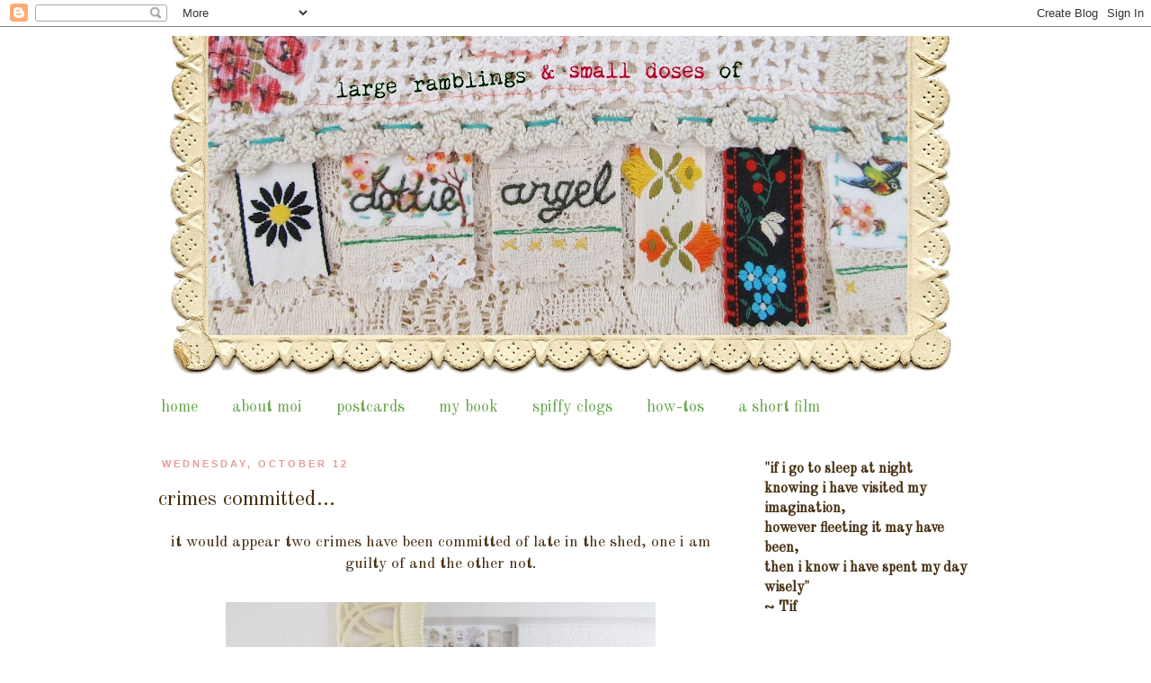

--- FILE ---
content_type: text/html; charset=UTF-8
request_url: https://dottieangel.blogspot.com/2011/10/crimes-committed.html?showComment=1318436908027&m=0
body_size: 25686
content:
<!DOCTYPE html>
<html class='v2' dir='ltr' lang='en'>
<head>
<link href='https://www.blogger.com/static/v1/widgets/335934321-css_bundle_v2.css' rel='stylesheet' type='text/css'/>
<meta content='width=1100' name='viewport'/>
<meta content='text/html; charset=UTF-8' http-equiv='Content-Type'/>
<meta content='blogger' name='generator'/>
<link href='https://dottieangel.blogspot.com/favicon.ico' rel='icon' type='image/x-icon'/>
<link href='http://dottieangel.blogspot.com/2011/10/crimes-committed.html' rel='canonical'/>
<link rel="alternate" type="application/atom+xml" title="dottie angel - Atom" href="https://dottieangel.blogspot.com/feeds/posts/default" />
<link rel="alternate" type="application/rss+xml" title="dottie angel - RSS" href="https://dottieangel.blogspot.com/feeds/posts/default?alt=rss" />
<link rel="service.post" type="application/atom+xml" title="dottie angel - Atom" href="https://www.blogger.com/feeds/2698879802773566105/posts/default" />

<link rel="alternate" type="application/atom+xml" title="dottie angel - Atom" href="https://dottieangel.blogspot.com/feeds/2963633506767406006/comments/default" />
<!--Can't find substitution for tag [blog.ieCssRetrofitLinks]-->
<link href='http://farm7.static.flickr.com/6057/6237587013_8a956b2ed9_z.jpg' rel='image_src'/>
<meta content='http://dottieangel.blogspot.com/2011/10/crimes-committed.html' property='og:url'/>
<meta content='crimes committed...' property='og:title'/>
<meta content='it would appear two crimes have been committed of late in the shed, one i am guilty of and the other not.    crime number one: Colin the com...' property='og:description'/>
<meta content='https://lh3.googleusercontent.com/blogger_img_proxy/AEn0k_uSvSRsGPEj2mRmHrumNAag1MMwWWR7QqP6OgaaokiF6-BiiRE19_gEe_IUWJ5g5WKMjPj5lwt3sXqzQZjAmDIMHQfpcMpFo_rndjJsesMMAfdwnCMJBjh321OBkYEmYgE8=w1200-h630-p-k-no-nu' property='og:image'/>
<title>dottie angel: crimes committed...</title>
<style type='text/css'>@font-face{font-family:'Old Standard TT';font-style:normal;font-weight:400;font-display:swap;src:url(//fonts.gstatic.com/s/oldstandardtt/v22/MwQubh3o1vLImiwAVvYawgcf2eVep1q4ZnRSZ_QG.woff2)format('woff2');unicode-range:U+0460-052F,U+1C80-1C8A,U+20B4,U+2DE0-2DFF,U+A640-A69F,U+FE2E-FE2F;}@font-face{font-family:'Old Standard TT';font-style:normal;font-weight:400;font-display:swap;src:url(//fonts.gstatic.com/s/oldstandardtt/v22/MwQubh3o1vLImiwAVvYawgcf2eVerlq4ZnRSZ_QG.woff2)format('woff2');unicode-range:U+0301,U+0400-045F,U+0490-0491,U+04B0-04B1,U+2116;}@font-face{font-family:'Old Standard TT';font-style:normal;font-weight:400;font-display:swap;src:url(//fonts.gstatic.com/s/oldstandardtt/v22/MwQubh3o1vLImiwAVvYawgcf2eVepVq4ZnRSZ_QG.woff2)format('woff2');unicode-range:U+0102-0103,U+0110-0111,U+0128-0129,U+0168-0169,U+01A0-01A1,U+01AF-01B0,U+0300-0301,U+0303-0304,U+0308-0309,U+0323,U+0329,U+1EA0-1EF9,U+20AB;}@font-face{font-family:'Old Standard TT';font-style:normal;font-weight:400;font-display:swap;src:url(//fonts.gstatic.com/s/oldstandardtt/v22/MwQubh3o1vLImiwAVvYawgcf2eVepFq4ZnRSZ_QG.woff2)format('woff2');unicode-range:U+0100-02BA,U+02BD-02C5,U+02C7-02CC,U+02CE-02D7,U+02DD-02FF,U+0304,U+0308,U+0329,U+1D00-1DBF,U+1E00-1E9F,U+1EF2-1EFF,U+2020,U+20A0-20AB,U+20AD-20C0,U+2113,U+2C60-2C7F,U+A720-A7FF;}@font-face{font-family:'Old Standard TT';font-style:normal;font-weight:400;font-display:swap;src:url(//fonts.gstatic.com/s/oldstandardtt/v22/MwQubh3o1vLImiwAVvYawgcf2eVeqlq4ZnRSZw.woff2)format('woff2');unicode-range:U+0000-00FF,U+0131,U+0152-0153,U+02BB-02BC,U+02C6,U+02DA,U+02DC,U+0304,U+0308,U+0329,U+2000-206F,U+20AC,U+2122,U+2191,U+2193,U+2212,U+2215,U+FEFF,U+FFFD;}</style>
<style id='page-skin-1' type='text/css'><!--
/*
-----------------------------------------------
Blogger Template Style
Name:     Simple
Designer: Josh Peterson
URL:      www.noaesthetic.com
----------------------------------------------- */
/* Variable definitions
====================
<Variable name="keycolor" description="Main Color" type="color" default="#66bbdd"/>
<Group description="Page Text" selector="body">
<Variable name="body.font" description="Font" type="font"
default="normal normal 12px Arial, Tahoma, Helvetica, FreeSans, sans-serif"/>
<Variable name="body.text.color" description="Text Color" type="color" default="#222222"/>
</Group>
<Group description="Backgrounds" selector=".body-fauxcolumns-outer">
<Variable name="body.background.color" description="Outer Background" type="color" default="#66bbdd"/>
<Variable name="content.background.color" description="Main Background" type="color" default="#ffffff"/>
<Variable name="header.background.color" description="Header Background" type="color" default="transparent"/>
</Group>
<Group description="Links" selector=".main-outer">
<Variable name="link.color" description="Link Color" type="color" default="#2288bb"/>
<Variable name="link.visited.color" description="Visited Color" type="color" default="#888888"/>
<Variable name="link.hover.color" description="Hover Color" type="color" default="#33aaff"/>
</Group>
<Group description="Blog Title" selector=".header h1">
<Variable name="header.font" description="Font" type="font"
default="normal normal 60px Arial, Tahoma, Helvetica, FreeSans, sans-serif"/>
<Variable name="header.text.color" description="Title Color" type="color" default="#3399bb" />
</Group>
<Group description="Blog Description" selector=".header .description">
<Variable name="description.text.color" description="Description Color" type="color"
default="#777777" />
</Group>
<Group description="Tabs Text" selector=".tabs-inner .widget li a">
<Variable name="tabs.font" description="Font" type="font"
default="normal normal 14px Arial, Tahoma, Helvetica, FreeSans, sans-serif"/>
<Variable name="tabs.text.color" description="Text Color" type="color" default="#999999"/>
<Variable name="tabs.selected.text.color" description="Selected Color" type="color" default="#000000"/>
</Group>
<Group description="Tabs Background" selector=".tabs-outer .PageList">
<Variable name="tabs.background.color" description="Background Color" type="color" default="#f5f5f5"/>
<Variable name="tabs.selected.background.color" description="Selected Color" type="color" default="#eeeeee"/>
</Group>
<Group description="Post Title" selector="h3.post-title, .comments h4">
<Variable name="post.title.font" description="Font" type="font"
default="normal normal 22px Arial, Tahoma, Helvetica, FreeSans, sans-serif"/>
</Group>
<Group description="Date Header" selector=".date-header">
<Variable name="date.header.color" description="Text Color" type="color"
default="#462e10"/>
<Variable name="date.header.background.color" description="Background Color" type="color"
default="transparent"/>
</Group>
<Group description="Post Footer" selector=".post-footer">
<Variable name="post.footer.text.color" description="Text Color" type="color" default="#666666"/>
<Variable name="post.footer.background.color" description="Background Color" type="color"
default="#f9f9f9"/>
<Variable name="post.footer.border.color" description="Shadow Color" type="color" default="#eeeeee"/>
</Group>
<Group description="Gadgets" selector="h2">
<Variable name="widget.title.font" description="Title Font" type="font"
default="normal bold 11px Arial, Tahoma, Helvetica, FreeSans, sans-serif"/>
<Variable name="widget.title.text.color" description="Title Color" type="color" default="#000000"/>
<Variable name="widget.alternate.text.color" description="Alternate Color" type="color" default="#999999"/>
</Group>
<Group description="Images" selector=".main-inner">
<Variable name="image.background.color" description="Background Color" type="color" default="#ffffff"/>
<Variable name="image.border.color" description="Border Color" type="color" default="#eeeeee"/>
<Variable name="image.text.color" description="Caption Text Color" type="color" default="#462e10"/>
</Group>
<Group description="Accents" selector=".content-inner">
<Variable name="body.rule.color" description="Separator Line Color" type="color" default="#eeeeee"/>
<Variable name="tabs.border.color" description="Tabs Border Color" type="color" default="#ffffff"/>
</Group>
<Variable name="body.background" description="Body Background" type="background"
color="#ffffff" default="$(color) none repeat scroll top left"/>
<Variable name="body.background.override" description="Body Background Override" type="string" default=""/>
<Variable name="body.background.gradient.cap" description="Body Gradient Cap" type="url"
default="url(http://www.blogblog.com/1kt/simple/gradients_light.png)"/>
<Variable name="body.background.gradient.tile" description="Body Gradient Tile" type="url"
default="url(http://www.blogblog.com/1kt/simple/body_gradient_tile_light.png)"/>
<Variable name="content.background.color.selector" description="Content Background Color Selector" type="string" default=".content-inner"/>
<Variable name="content.padding" description="Content Padding" type="length" default="10px"/>
<Variable name="content.padding.horizontal" description="Content Horizontal Padding" type="length" default="10px"/>
<Variable name="content.shadow.spread" description="Content Shadow Spread" type="length" default="40px"/>
<Variable name="content.shadow.spread.webkit" description="Content Shadow Spread (WebKit)" type="length" default="5px"/>
<Variable name="content.shadow.spread.ie" description="Content Shadow Spread (IE)" type="length" default="10px"/>
<Variable name="main.border.width" description="Main Border Width" type="length" default="0"/>
<Variable name="header.background.gradient" description="Header Gradient" type="url" default="none"/>
<Variable name="header.shadow.offset.left" description="Header Shadow Offset Left" type="length" default="-1px"/>
<Variable name="header.shadow.offset.top" description="Header Shadow Offset Top" type="length" default="-1px"/>
<Variable name="header.shadow.spread" description="Header Shadow Spread" type="length" default="1px"/>
<Variable name="header.padding" description="Header Padding" type="length" default="30px"/>
<Variable name="header.border.size" description="Header Border Size" type="length" default="1px"/>
<Variable name="header.bottom.border.size" description="Header Bottom Border Size" type="length" default="1px"/>
<Variable name="header.border.horizontalsize" description="Header Horizontal Border Size" type="length" default="0"/>
<Variable name="description.text.size" description="Description Text Size" type="string" default="140%"/>
<Variable name="tabs.margin.top" description="Tabs Margin Top" type="length" default="0" />
<Variable name="tabs.margin.side" description="Tabs Side Margin" type="length" default="30px" />
<Variable name="tabs.background.gradient" description="Tabs Background Gradient" type="url"
default="url(http://www.blogblog.com/1kt/simple/gradients_light.png)"/>
<Variable name="tabs.border.width" description="Tabs Border Width" type="length" default="1px"/>
<Variable name="tabs.bevel.border.width" description="Tabs Bevel Border Width" type="length" default="1px"/>
<Variable name="date.header.padding" description="Date Header Padding" type="string" default="inherit"/>
<Variable name="date.header.letterspacing" description="Date Header Letter Spacing" type="string" default="inherit"/>
<Variable name="date.header.margin" description="Date Header Margin" type="string" default="inherit"/>
<Variable name="post.margin.bottom" description="Post Bottom Margin" type="length" default="25px"/>
<Variable name="image.border.small.size" description="Image Border Small Size" type="length" default="2px"/>
<Variable name="image.border.large.size" description="Image Border Large Size" type="length" default="5px"/>
<Variable name="page.width.selector" description="Page Width Selector" type="string" default=".region-inner"/>
<Variable name="page.width" description="Page Width" type="string" default="auto"/>
<Variable name="main.section.margin" description="Main Section Margin" type="length" default="15px"/>
<Variable name="main.padding" description="Main Padding" type="length" default="15px"/>
<Variable name="main.padding.top" description="Main Padding Top" type="length" default="30px"/>
<Variable name="main.padding.bottom" description="Main Padding Bottom" type="length" default="30px"/>
<Variable name="paging.background"
color="#ffffff"
description="Background of blog paging area" type="background"
default="transparent none no-repeat scroll top center"/>
<Variable name="footer.bevel" description="Bevel border length of footer" type="length" default="0"/>
<Variable name="mobile.background.overlay" description="Mobile Background Overlay" type="string"
default="transparent none repeat scroll top left"/>
<Variable name="mobile.background.size" description="Mobile Background Size" type="string" default="auto"/>
<Variable name="mobile.button.color" description="Mobile Button Color" type="color" default="#ffffff" />
<Variable name="startSide" description="Side where text starts in blog language" type="automatic" default="left"/>
<Variable name="endSide" description="Side where text ends in blog language" type="automatic" default="right"/>
*/
/* Content
----------------------------------------------- */
body {
font: normal normal 16px Old Standard TT;
color: #462e10;
background: #ffffff none no-repeat scroll center center;
padding: 0 0 0 0;
}
html body .region-inner {
min-width: 0;
max-width: 100%;
width: auto;
}
a:link {
text-decoration:none;
color: #6aa84f;
}
a:visited {
text-decoration:none;
color: #ea9999;
}
a:hover {
text-decoration:underline;
color: #36c5bd;
}
.body-fauxcolumn-outer .fauxcolumn-inner {
background: transparent none repeat scroll top left;
_background-image: none;
}
.body-fauxcolumn-outer .cap-top {
position: absolute;
z-index: 1;
height: 400px;
width: 100%;
background: #ffffff none no-repeat scroll center center;
}
.body-fauxcolumn-outer .cap-top .cap-left {
width: 100%;
background: transparent none repeat-x scroll top left;
_background-image: none;
}
.content-outer {
-moz-box-shadow: 0 0 0 rgba(0, 0, 0, .15);
-webkit-box-shadow: 0 0 0 rgba(0, 0, 0, .15);
-goog-ms-box-shadow: 0 0 0 #333333;
box-shadow: 0 0 0 rgba(0, 0, 0, .15);
margin-bottom: 1px;
}
.content-inner {
padding: 10px 40px;
}
.content-inner {
background-color: #ffffff;
}
/* Header
----------------------------------------------- */
.header-outer {
background: #ffffff none repeat-x scroll 0 -400px;
_background-image: none;
}
.Header h1 {
font: normal normal 40px Old Standard TT;
color: #000000;
text-shadow: 0 0 0 rgba(0, 0, 0, .2);
}
.Header h1 a {
color: #000000;
}
.Header .description {
font-size: 18px;
color: #000000;
}
.header-inner .Header .titlewrapper {
padding: 22px 0;
}
.header-inner .Header .descriptionwrapper {
padding: 0 0;
}
/* Tabs
----------------------------------------------- */
.tabs-inner .section:first-child {
border-top: 0 solid #ffffff;
}
.tabs-inner .section:first-child ul {
margin-top: -1px;
border-top: 1px solid #ffffff;
border-left: 1px solid #ffffff;
border-right: 1px solid #ffffff;
}
.tabs-inner .widget ul {
background: #ffffff none repeat-x scroll 0 -800px;
_background-image: none;
border-bottom: 1px solid #ffffff;
margin-top: 0;
margin-left: -30px;
margin-right: -30px;
}
.tabs-inner .widget li a {
display: inline-block;
padding: .6em 1em;
font: normal normal 18px Old Standard TT;
color: #6aa84f;
border-left: 1px solid #ffffff;
border-right: 1px solid #ffffff;
}
.tabs-inner .widget li:first-child a {
border-left: none;
}
.tabs-inner .widget li.selected a, .tabs-inner .widget li a:hover {
color: #000000;
background-color: #ffffff;
text-decoration: none;
}
/* Columns
----------------------------------------------- */
.main-outer {
border-top: 0 solid #ffffff;
}
.fauxcolumn-left-outer .fauxcolumn-inner {
border-right: 1px solid #ffffff;
}
.fauxcolumn-right-outer .fauxcolumn-inner {
border-left: 1px solid #ffffff;
}
/* Headings
----------------------------------------------- */
h2 {
margin: 0 0 1em 0;
font: normal bold 11px 'Trebuchet MS',Trebuchet,Verdana,sans-serif;
color: #ea9999;
text-transform: uppercase;
}
/* Widgets
----------------------------------------------- */
.widget .zippy {
color: #ea9999;
text-shadow: 2px 2px 1px rgba(0, 0, 0, .1);
}
.widget .popular-posts ul {
list-style: none;
}
/* Posts
----------------------------------------------- */
.date-header span {
background-color: #ffffff;
color: #ea9999;
padding: 0.4em;
letter-spacing: 3px;
margin: inherit;
}
.main-inner {
padding-top: 35px;
padding-bottom: 65px;
}
.main-inner .column-center-inner {
padding: 0 0;
}
.main-inner .column-center-inner .section {
margin: 0 1em;
}
.post {
margin: 0 0 45px 0;
}
h3.post-title, .comments h4 {
font: normal normal 24px Old Standard TT;
margin: .75em 0 0;
}
.post-body {
font-size: 110%;
line-height: 1.4;
position: relative;
}
.post-body img, .post-body .tr-caption-container, .Profile img, .Image img,
.BlogList .item-thumbnail img {
padding: 2px;
background: #ffffff;
border: 1px solid #ffffff;
-moz-box-shadow: 0px 0px 0px rgba(0, 0, 0, .1);
-webkit-box-shadow: 0px 0px 0px rgba(0, 0, 0, .1);
box-shadow: 0px 0px 0px rgba(0, 0, 0, .1);
}
.post-body img, .post-body .tr-caption-container {
padding: 5px;
}
.post-body .tr-caption-container {
color: #36c5bd;
}
.post-body .tr-caption-container img {
padding: 0;
background: transparent;
border: none;
-moz-box-shadow: 0 0 0 rgba(0, 0, 0, .1);
-webkit-box-shadow: 0 0 0 rgba(0, 0, 0, .1);
box-shadow: 0 0 0 rgba(0, 0, 0, .1);
}
.post-header {
margin: 0 0 1.5em;
line-height: 1.6;
font-size: 90%;
}
.post-footer {
margin: 20px -2px 0;
padding: 5px 10px;
color: #ea9999;
background-color: #ffffff;
border-bottom: 1px solid #ffffff;
line-height: 1.6;
font-size: 90%;
}
#comments .comment-author {
padding-top: 1.5em;
border-top: 1px solid #ffffff;
background-position: 0 1.5em;
}
#comments .comment-author:first-child {
padding-top: 0;
border-top: none;
}
.avatar-image-container {
margin: .2em 0 0;
}
#comments .avatar-image-container img {
border: 1px solid #ffffff;
}
/* Comments
----------------------------------------------- */
.comments .comments-content .icon.blog-author {
background-repeat: no-repeat;
background-image: url([data-uri]);
}
.comments .comments-content .loadmore a {
border-top: 1px solid #ea9999;
border-bottom: 1px solid #ea9999;
}
.comments .comment-thread.inline-thread {
background-color: #ffffff;
}
.comments .continue {
border-top: 2px solid #ea9999;
}
/* Accents
---------------------------------------------- */
.section-columns td.columns-cell {
border-left: 1px solid #ffffff;
}
.blog-pager {
background: transparent url(//www.blogblog.com/1kt/simple/paging_dot.png) repeat-x scroll top center;
}
.blog-pager-older-link, .home-link,
.blog-pager-newer-link {
background-color: #ffffff;
padding: 5px;
}
.footer-outer {
border-top: 1px dashed #bbbbbb;
}
/* Mobile
----------------------------------------------- */
body.mobile  {
background-size: auto;
}
.mobile .body-fauxcolumn-outer {
background: transparent none repeat scroll top left;
}
.mobile .body-fauxcolumn-outer .cap-top {
background-size: 100% auto;
}
.mobile .content-outer {
-webkit-box-shadow: 0 0 3px rgba(0, 0, 0, .15);
box-shadow: 0 0 3px rgba(0, 0, 0, .15);
padding: 0 0;
}
body.mobile .AdSense {
margin: 0 -0;
}
.mobile .tabs-inner .widget ul {
margin-left: 0;
margin-right: 0;
}
.mobile .post {
margin: 0;
}
.mobile .main-inner .column-center-inner .section {
margin: 0;
}
.mobile .date-header span {
padding: 0.1em 10px;
margin: 0 -10px;
}
.mobile h3.post-title {
margin: 0;
}
.mobile .blog-pager {
background: transparent none no-repeat scroll top center;
}
.mobile .footer-outer {
border-top: none;
}
.mobile .main-inner, .mobile .footer-inner {
background-color: #ffffff;
}
.mobile-index-contents {
color: #462e10;
}
.mobile-link-button {
background-color: #6aa84f;
}
.mobile-link-button a:link, .mobile-link-button a:visited {
color: #ffffff;
}
.mobile .tabs-inner .section:first-child {
border-top: none;
}
.mobile .tabs-inner .PageList .widget-content {
background-color: #ffffff;
color: #000000;
border-top: 1px solid #ffffff;
border-bottom: 1px solid #ffffff;
}
.mobile .tabs-inner .PageList .widget-content .pagelist-arrow {
border-left: 1px solid #ffffff;
}
.Header {
text-align: center;
}
--></style>
<style id='template-skin-1' type='text/css'><!--
body {
min-width: 1040px;
}
.content-outer, .content-fauxcolumn-outer, .region-inner {
min-width: 1040px;
max-width: 1040px;
_width: 1040px;
}
.main-inner .columns {
padding-left: 0px;
padding-right: 300px;
}
.main-inner .fauxcolumn-center-outer {
left: 0px;
right: 300px;
/* IE6 does not respect left and right together */
_width: expression(this.parentNode.offsetWidth -
parseInt("0px") -
parseInt("300px") + 'px');
}
.main-inner .fauxcolumn-left-outer {
width: 0px;
}
.main-inner .fauxcolumn-right-outer {
width: 300px;
}
.main-inner .column-left-outer {
width: 0px;
right: 100%;
margin-left: -0px;
}
.main-inner .column-right-outer {
width: 300px;
margin-right: -300px;
}
#layout {
min-width: 0;
}
#layout .content-outer {
min-width: 0;
width: 800px;
}
#layout .region-inner {
min-width: 0;
width: auto;
}
body#layout div.add_widget {
padding: 8px;
}
body#layout div.add_widget a {
margin-left: 32px;
}
--></style>
<link href='https://www.blogger.com/dyn-css/authorization.css?targetBlogID=2698879802773566105&amp;zx=04a91d48-275d-404d-a98c-cd8d8e253dd2' media='none' onload='if(media!=&#39;all&#39;)media=&#39;all&#39;' rel='stylesheet'/><noscript><link href='https://www.blogger.com/dyn-css/authorization.css?targetBlogID=2698879802773566105&amp;zx=04a91d48-275d-404d-a98c-cd8d8e253dd2' rel='stylesheet'/></noscript>
<meta name='google-adsense-platform-account' content='ca-host-pub-1556223355139109'/>
<meta name='google-adsense-platform-domain' content='blogspot.com'/>

</head>
<body class='loading'>
<div class='navbar section' id='navbar' name='Navbar'><div class='widget Navbar' data-version='1' id='Navbar1'><script type="text/javascript">
    function setAttributeOnload(object, attribute, val) {
      if(window.addEventListener) {
        window.addEventListener('load',
          function(){ object[attribute] = val; }, false);
      } else {
        window.attachEvent('onload', function(){ object[attribute] = val; });
      }
    }
  </script>
<div id="navbar-iframe-container"></div>
<script type="text/javascript" src="https://apis.google.com/js/platform.js"></script>
<script type="text/javascript">
      gapi.load("gapi.iframes:gapi.iframes.style.bubble", function() {
        if (gapi.iframes && gapi.iframes.getContext) {
          gapi.iframes.getContext().openChild({
              url: 'https://www.blogger.com/navbar/2698879802773566105?po\x3d2963633506767406006\x26origin\x3dhttps://dottieangel.blogspot.com',
              where: document.getElementById("navbar-iframe-container"),
              id: "navbar-iframe"
          });
        }
      });
    </script><script type="text/javascript">
(function() {
var script = document.createElement('script');
script.type = 'text/javascript';
script.src = '//pagead2.googlesyndication.com/pagead/js/google_top_exp.js';
var head = document.getElementsByTagName('head')[0];
if (head) {
head.appendChild(script);
}})();
</script>
</div></div>
<div class='body-fauxcolumns'>
<div class='fauxcolumn-outer body-fauxcolumn-outer'>
<div class='cap-top'>
<div class='cap-left'></div>
<div class='cap-right'></div>
</div>
<div class='fauxborder-left'>
<div class='fauxborder-right'></div>
<div class='fauxcolumn-inner'>
</div>
</div>
<div class='cap-bottom'>
<div class='cap-left'></div>
<div class='cap-right'></div>
</div>
</div>
</div>
<div class='content'>
<div class='content-fauxcolumns'>
<div class='fauxcolumn-outer content-fauxcolumn-outer'>
<div class='cap-top'>
<div class='cap-left'></div>
<div class='cap-right'></div>
</div>
<div class='fauxborder-left'>
<div class='fauxborder-right'></div>
<div class='fauxcolumn-inner'>
</div>
</div>
<div class='cap-bottom'>
<div class='cap-left'></div>
<div class='cap-right'></div>
</div>
</div>
</div>
<div class='content-outer'>
<div class='content-cap-top cap-top'>
<div class='cap-left'></div>
<div class='cap-right'></div>
</div>
<div class='fauxborder-left content-fauxborder-left'>
<div class='fauxborder-right content-fauxborder-right'></div>
<div class='content-inner'>
<header>
<div class='header-outer'>
<div class='header-cap-top cap-top'>
<div class='cap-left'></div>
<div class='cap-right'></div>
</div>
<div class='fauxborder-left header-fauxborder-left'>
<div class='fauxborder-right header-fauxborder-right'></div>
<div class='region-inner header-inner'>
<div class='header section' id='header' name='Header'><div class='widget Header' data-version='1' id='Header1'>
<div id='header-inner'>
<a href='https://dottieangel.blogspot.com/?m=0' style='display: block'>
<img alt='dottie angel' height='391px; ' id='Header1_headerimg' src='https://blogger.googleusercontent.com/img/b/R29vZ2xl/AVvXsEjyj_oRY8FGouj-K7-b_Bt7RbsyDmxVz1tv4OFvzBFIunyTUSt23ijcMGXS7IzxgTe1dqkDIHg9BFTUiHWeD5lNPPadvdCpzjItB8FXlLloRRasDhxy45T9YrMPY-3_EAOGGGsU_raAEt0/s930/blog+header+january+2.png' style='display: block' width='930px; '/>
</a>
</div>
</div></div>
</div>
</div>
<div class='header-cap-bottom cap-bottom'>
<div class='cap-left'></div>
<div class='cap-right'></div>
</div>
</div>
</header>
<div class='tabs-outer'>
<div class='tabs-cap-top cap-top'>
<div class='cap-left'></div>
<div class='cap-right'></div>
</div>
<div class='fauxborder-left tabs-fauxborder-left'>
<div class='fauxborder-right tabs-fauxborder-right'></div>
<div class='region-inner tabs-inner'>
<div class='tabs section' id='crosscol' name='Cross-Column'><div class='widget PageList' data-version='1' id='PageList1'>
<h2>Pages</h2>
<div class='widget-content'>
<ul>
<li>
<a href='https://dottieangel.blogspot.com/?m=0'>home</a>
</li>
<li>
<a href='https://dottieangel.blogspot.com/p/about-moi.html?m=0'>about moi</a>
</li>
<li>
<a href='https://dottieangel.blogspot.com/p/postcards.html?m=0'>postcards</a>
</li>
<li>
<a href='https://dottieangel.blogspot.com/p/peachy-crafty-book.html?m=0'>my book</a>
</li>
<li>
<a href='https://dottieangel.blogspot.com/p/spiffy-clogs.html?m=0'>spiffy clogs</a>
</li>
<li>
<a href='https://dottieangel.blogspot.com/p/how-tos.html?m=0'>how-tos</a>
</li>
<li>
<a href='http://vimeo.com/17807742'>a short film</a>
</li>
</ul>
<div class='clear'></div>
</div>
</div></div>
<div class='tabs no-items section' id='crosscol-overflow' name='Cross-Column 2'></div>
</div>
</div>
<div class='tabs-cap-bottom cap-bottom'>
<div class='cap-left'></div>
<div class='cap-right'></div>
</div>
</div>
<div class='main-outer'>
<div class='main-cap-top cap-top'>
<div class='cap-left'></div>
<div class='cap-right'></div>
</div>
<div class='fauxborder-left main-fauxborder-left'>
<div class='fauxborder-right main-fauxborder-right'></div>
<div class='region-inner main-inner'>
<div class='columns fauxcolumns'>
<div class='fauxcolumn-outer fauxcolumn-center-outer'>
<div class='cap-top'>
<div class='cap-left'></div>
<div class='cap-right'></div>
</div>
<div class='fauxborder-left'>
<div class='fauxborder-right'></div>
<div class='fauxcolumn-inner'>
</div>
</div>
<div class='cap-bottom'>
<div class='cap-left'></div>
<div class='cap-right'></div>
</div>
</div>
<div class='fauxcolumn-outer fauxcolumn-left-outer'>
<div class='cap-top'>
<div class='cap-left'></div>
<div class='cap-right'></div>
</div>
<div class='fauxborder-left'>
<div class='fauxborder-right'></div>
<div class='fauxcolumn-inner'>
</div>
</div>
<div class='cap-bottom'>
<div class='cap-left'></div>
<div class='cap-right'></div>
</div>
</div>
<div class='fauxcolumn-outer fauxcolumn-right-outer'>
<div class='cap-top'>
<div class='cap-left'></div>
<div class='cap-right'></div>
</div>
<div class='fauxborder-left'>
<div class='fauxborder-right'></div>
<div class='fauxcolumn-inner'>
</div>
</div>
<div class='cap-bottom'>
<div class='cap-left'></div>
<div class='cap-right'></div>
</div>
</div>
<!-- corrects IE6 width calculation -->
<div class='columns-inner'>
<div class='column-center-outer'>
<div class='column-center-inner'>
<div class='main section' id='main' name='Main'><div class='widget Blog' data-version='1' id='Blog1'>
<div class='blog-posts hfeed'>

          <div class="date-outer">
        
<h2 class='date-header'><span>Wednesday, October 12</span></h2>

          <div class="date-posts">
        
<div class='post-outer'>
<div class='post hentry uncustomized-post-template' itemprop='blogPost' itemscope='itemscope' itemtype='http://schema.org/BlogPosting'>
<meta content='http://farm7.static.flickr.com/6057/6237587013_8a956b2ed9_z.jpg' itemprop='image_url'/>
<meta content='2698879802773566105' itemprop='blogId'/>
<meta content='2963633506767406006' itemprop='postId'/>
<a name='2963633506767406006'></a>
<h3 class='post-title entry-title' itemprop='name'>
crimes committed...
</h3>
<div class='post-header'>
<div class='post-header-line-1'></div>
</div>
<div class='post-body entry-content' id='post-body-2963633506767406006' itemprop='description articleBody'>
<div style="text-align: center;">it would appear two crimes have been committed of late in the shed, one i am guilty of and the other not.<br />
<br />
</div><div style="text-align: center;"><div class="separator" style="clear: both; text-align: center;"><a href="http://farm7.static.flickr.com/6057/6237587013_8a956b2ed9_z.jpg" imageanchor="1" style="margin-left: 1em; margin-right: 1em;"><img border="0" height="640" src="https://lh3.googleusercontent.com/blogger_img_proxy/AEn0k_uSvSRsGPEj2mRmHrumNAag1MMwWWR7QqP6OgaaokiF6-BiiRE19_gEe_IUWJ5g5WKMjPj5lwt3sXqzQZjAmDIMHQfpcMpFo_rndjJsesMMAfdwnCMJBjh321OBkYEmYgE8=s0-d" width="478"></a></div><br />
</div><div style="text-align: center;"><span class="Apple-style-span" style="color: #38761d; font-size: large;">crime number one:</span></div><div style="text-align: center;">Colin the computer is feeling under the weather, i noted two days ago. thankfully despite my frustration, i fell short of tearing my hair out due to quite liking my hair at the moment and also being most happy my braids now reach over the top of my bonce and are almost touching my ears the 'tother side, which really is most spiffy. i cannot believe how in a few short months my wrappity wrap braidy hairdo is coming along a treat. but i digress, and this not 'a-okay' for we are talking crimes here and this is most serious.<br />
<br />
</div><div style="text-align: center;">i blame myself for Colin's sorry ways, i foolishly upon bringing 'Lappity' laptop into my life, felt it would be safe to allow Colin into the public domain of the shed. oh the fool that i am...<br />
<br />
<div class="separator" style="clear: both; text-align: center;"><a href="https://blogger.googleusercontent.com/img/b/R29vZ2xl/AVvXsEhWvCud-nUL7t64p4B5ZWR6B9YTxcFlLjFW_Y5Mdrq64AuVkyakS80d9fAxFDojHDu_nXTfGGjAqgOwJHYAtoEIr5c4jNfHHFAwcYjB3-zvGrBAO9wsDolYMJo0y8nXZ85QBJebDo-h8Q8/s1600/IMG_1818.JPG" imageanchor="1" style="margin-left: 1em; margin-right: 1em;"><img border="0" height="640" src="https://blogger.googleusercontent.com/img/b/R29vZ2xl/AVvXsEhWvCud-nUL7t64p4B5ZWR6B9YTxcFlLjFW_Y5Mdrq64AuVkyakS80d9fAxFDojHDu_nXTfGGjAqgOwJHYAtoEIr5c4jNfHHFAwcYjB3-zvGrBAO9wsDolYMJo0y8nXZ85QBJebDo-h8Q8/s640/IMG_1818.JPG" width="480" /></a></div><div class="separator" style="clear: both; text-align: center;"><br />
</div><table align="center" cellpadding="0" cellspacing="0" class="tr-caption-container" style="margin-left: auto; margin-right: auto; text-align: center;"><tbody>
<tr><td style="text-align: center;"><a href="http://farm7.static.flickr.com/6041/6237589375_1943e0e84e_z.jpg" imageanchor="1" style="margin-left: auto; margin-right: auto;"><img border="0" height="640" src="https://lh3.googleusercontent.com/blogger_img_proxy/AEn0k_vaJyNXnQ_fBc9lhGynt5D0YjVvpmESIcC7v80Y15xqmLzMdLdhzXpL9tkUyldB8wFW16F-sOm5HyRWYyOeS-TTzUD_Xkli-AE7wzU1WEFWdGMoDzjB4kVjbv0Ec1dw4uml=s0-d" width="480"></a></td></tr>
<tr><td class="tr-caption" style="text-align: center;">totally unrelated snapshots of a 'dumptie' made by placing a round cushion on top a stool</td></tr>
</tbody></table><br />
</div><div style="text-align: center;">i charged Our #4 guilty of crimes&nbsp;committed&nbsp;against Colin, he protested his innocence but i think he looked shifty in the eyes when he pleaded 'not guilty'. in the meantime i was left with no alternative but to ask my man to clean up Colin's act and restore his spiffy ways back to their original spiffiness and with a bit of luck, all the crappity crap now clouding his vision will be gone...</div><div style="text-align: center;"><br />
</div><div style="text-align: center;"><span class="Apple-style-span" style="color: #38761d; font-size: large;">crime number two:</span></div><div style="text-align: center;">i&nbsp;committed&nbsp;this crime last week with a can of custard yellow paint and a poor unsuspecting cupboard in my studio. after three coats on one side of poor unsuspecting cupboard it dawned on me it was not my destiny to own a glossy custard yellow cupboard. such is my restless ways at the moment i needed instant&nbsp;gratification&nbsp;with my painting ways and that was not happening. in a need to cover up my terrible crime, i rustled around my paint cupboard and found some glossy grey. i attempted to cover my tracks and when i stepped back i noted i had failed, for the poor unsuspecting cupboard looked pants in grey.</div><div style="text-align: center;"><br />
</div><div style="text-align: center;">this in turn led to me dragging my victim out to the garage, covering it in a bedsheet in the hope of&nbsp;no one&nbsp;noticing. where upon i adopted an 'out of sight, out of mind' attitude whilst pondering what i would do without my trusty cupboard to hold all my spiffy 'bits and bobs' with which i craft with. i found my next victim upstairs, she has been a faithful little soul for the past 15 years since my folks passed her onto us, holding my granny undies and cotton hankies most trustfully.</div><div style="text-align: center;"><br />
</div><div style="text-align: center;">after much huffing and puffing to get her downstairs,&nbsp;i pondered her fate.&nbsp;some pondering later i declared greeny turquoise would suit her lovely shape.<br />
<br />
<div class="separator" style="clear: both; text-align: center;"><a href="https://blogger.googleusercontent.com/img/b/R29vZ2xl/AVvXsEhnjKY2aXOIwlQrFGhx8Nuu1f8jNjtQuqY8Zg8lBcC2h3231EpClhS15URIBZ-ijQ2_gc0Wukc34KliILWnwxpzIWiEgbtrQPcwuYIhuZ1P1TEyN_1Ik5TUWm-dsgRg07eCEWPAy9FvuNY/s1600/IMG_1711+%25282%2529.JPG" imageanchor="1" style="margin-left: 1em; margin-right: 1em;"><img border="0" height="640" src="https://blogger.googleusercontent.com/img/b/R29vZ2xl/AVvXsEhnjKY2aXOIwlQrFGhx8Nuu1f8jNjtQuqY8Zg8lBcC2h3231EpClhS15URIBZ-ijQ2_gc0Wukc34KliILWnwxpzIWiEgbtrQPcwuYIhuZ1P1TEyN_1Ik5TUWm-dsgRg07eCEWPAy9FvuNY/s640/IMG_1711+%25282%2529.JPG" width="480" /></a></div><br />
as it tippity type this little ramble today, i am most delighted with my newly painted cupboard and her glossy coat, however everytime i look at her i feel guilt, guilt for the poor unsuspecting cupboard now left out in the cold garage and recalling the crime i committed with a can of custard yellow paint in a moment of madness.<br />
<br />
</div><div style="text-align: center;"><div class="separator" style="clear: both; text-align: center;"><a href="http://farm7.static.flickr.com/6055/6238109930_7f2c8c78ff_z.jpg" imageanchor="1" style="margin-left: 1em; margin-right: 1em;"><img border="0" height="640" src="https://lh3.googleusercontent.com/blogger_img_proxy/AEn0k_vd-uSl43WP04Iis-cjm6CatFT00CpcnAhlduNfAFr6AvNyrwegJRGIRFEKW8-5TG45dx0u7EPYY0TZclD63ezsHNZaAvmWs2klqe4bJv6OUP2kmQTp9KMgz06p6mP4oxLM=s0-d" width="478"></a></div><div class="separator" style="clear: both; text-align: center;"><br />
</div><div class="separator" style="clear: both; text-align: center;"><a href="http://farm7.static.flickr.com/6038/6238112002_0cdfc1f338_z.jpg" imageanchor="1" style="margin-left: 1em; margin-right: 1em;"><img border="0" height="640" src="https://lh3.googleusercontent.com/blogger_img_proxy/AEn0k_t9NacRgzt8Y2LrKuz65tsHKspqq2QD-m9HJlb8OIK0haCF4udqddgVopsn5KMyd6XVPh8z446FXWrTvPZTB2JdNiGHwN23TjCvLSuAm76EW5ZJ3rtOmNes3VI_bd1wYIUH=s0-d" width="480"></a></div><div class="separator" style="clear: both; text-align: center;"><br />
</div><div class="separator" style="clear: both; text-align: center;"><a href="http://farm7.static.flickr.com/6218/6238111342_5a298e4166_z.jpg" imageanchor="1" style="margin-left: 1em; margin-right: 1em;"><img border="0" height="640" src="https://lh3.googleusercontent.com/blogger_img_proxy/AEn0k_s0lw3XHzSgh3SfNiaCr3WBeSElAp74j_BQp7utVxdI-TqawTttabBTPAV2hm3gVvulOsEb14NLBjwBOGGYx0HQoUY2gOD74nhbRcnq8JJ3JE0m5yhbl6rtOWdgg2EgnJ_TBw=s0-d" width="480"></a></div><br />
</div><div style="text-align: center;">after a long period of&nbsp;separation&nbsp;(causing anxiety) she is reunited with Mr Hook ~ <span class="Apple-style-span" style="color: #38761d;">Tif</span></div><div style="text-align: center;"><br />
</div>
<div style='clear: both;'></div>
</div>
<div class='post-footer'>
<div class='post-footer-line post-footer-line-1'>
<span class='post-author vcard'>
Posted by
<span class='fn' itemprop='author' itemscope='itemscope' itemtype='http://schema.org/Person'>
<meta content='https://www.blogger.com/profile/09935619132467255438' itemprop='url'/>
<a class='g-profile' href='https://www.blogger.com/profile/09935619132467255438' rel='author' title='author profile'>
<span itemprop='name'>dottie angel</span>
</a>
</span>
</span>
<span class='post-timestamp'>
</span>
<span class='post-comment-link'>
</span>
<span class='post-icons'>
<span class='item-control blog-admin pid-1263974617'>
<a href='https://www.blogger.com/post-edit.g?blogID=2698879802773566105&postID=2963633506767406006&from=pencil' title='Edit Post'>
<img alt='' class='icon-action' height='18' src='https://resources.blogblog.com/img/icon18_edit_allbkg.gif' width='18'/>
</a>
</span>
</span>
<div class='post-share-buttons goog-inline-block'>
<a class='goog-inline-block share-button sb-email' href='https://www.blogger.com/share-post.g?blogID=2698879802773566105&postID=2963633506767406006&target=email' target='_blank' title='Email This'><span class='share-button-link-text'>Email This</span></a><a class='goog-inline-block share-button sb-blog' href='https://www.blogger.com/share-post.g?blogID=2698879802773566105&postID=2963633506767406006&target=blog' onclick='window.open(this.href, "_blank", "height=270,width=475"); return false;' target='_blank' title='BlogThis!'><span class='share-button-link-text'>BlogThis!</span></a><a class='goog-inline-block share-button sb-twitter' href='https://www.blogger.com/share-post.g?blogID=2698879802773566105&postID=2963633506767406006&target=twitter' target='_blank' title='Share to X'><span class='share-button-link-text'>Share to X</span></a><a class='goog-inline-block share-button sb-facebook' href='https://www.blogger.com/share-post.g?blogID=2698879802773566105&postID=2963633506767406006&target=facebook' onclick='window.open(this.href, "_blank", "height=430,width=640"); return false;' target='_blank' title='Share to Facebook'><span class='share-button-link-text'>Share to Facebook</span></a><a class='goog-inline-block share-button sb-pinterest' href='https://www.blogger.com/share-post.g?blogID=2698879802773566105&postID=2963633506767406006&target=pinterest' target='_blank' title='Share to Pinterest'><span class='share-button-link-text'>Share to Pinterest</span></a>
</div>
</div>
<div class='post-footer-line post-footer-line-2'>
<span class='post-labels'>
Labels:
<a href='https://dottieangel.blogspot.com/search/label/day%20to%20day%20life?m=0' rel='tag'>day to day life</a>,
<a href='https://dottieangel.blogspot.com/search/label/life%20at%20mossy%20shed?m=0' rel='tag'>life at mossy shed</a>
</span>
</div>
<div class='post-footer-line post-footer-line-3'>
<span class='post-location'>
</span>
</div>
</div>
</div>
<div class='comments' id='comments'>
<a name='comments'></a>
<h4>30 comments:</h4>
<div id='Blog1_comments-block-wrapper'>
<dl class='avatar-comment-indent' id='comments-block'>
<dt class='comment-author ' id='c6036984985190437497'>
<a name='c6036984985190437497'></a>
<div class="avatar-image-container vcard"><span dir="ltr"><a href="https://www.blogger.com/profile/15425328031645401737" target="" rel="nofollow" onclick="" class="avatar-hovercard" id="av-6036984985190437497-15425328031645401737"><img src="https://resources.blogblog.com/img/blank.gif" width="35" height="35" class="delayLoad" style="display: none;" longdesc="//blogger.googleusercontent.com/img/b/R29vZ2xl/AVvXsEg5_k1AinES3cD0qh2wJHBOOsD7g4Q5e9wh1_b0OPeaujCTRJuYAVqIxRsXQTdvie1XQzNM_5wY_hRRaTAgl2f0-HZN7Ygt85TZs9XSdaTws7Y-TA5gFxq3ZNoyv9GbfA/s45-c/tumblr_lbl57tznv71qb0wkxo1_500.jpg" alt="" title="Foteando fotos">

<noscript><img src="//blogger.googleusercontent.com/img/b/R29vZ2xl/AVvXsEg5_k1AinES3cD0qh2wJHBOOsD7g4Q5e9wh1_b0OPeaujCTRJuYAVqIxRsXQTdvie1XQzNM_5wY_hRRaTAgl2f0-HZN7Ygt85TZs9XSdaTws7Y-TA5gFxq3ZNoyv9GbfA/s45-c/tumblr_lbl57tznv71qb0wkxo1_500.jpg" width="35" height="35" class="photo" alt=""></noscript></a></span></div>
<a href='https://www.blogger.com/profile/15425328031645401737' rel='nofollow'>Foteando fotos</a>
said...
</dt>
<dd class='comment-body' id='Blog1_cmt-6036984985190437497'>
<p>
I &#9829; the work you made with the cupboard :)
</p>
</dd>
<dd class='comment-footer'>
<span class='comment-timestamp'>
<a href='https://dottieangel.blogspot.com/2011/10/crimes-committed.html?showComment=1318436768244&m=0#c6036984985190437497' title='comment permalink'>
October 12, 2011 at 9:26&#8239;AM
</a>
<span class='item-control blog-admin pid-709033621'>
<a class='comment-delete' href='https://www.blogger.com/comment/delete/2698879802773566105/6036984985190437497' title='Delete Comment'>
<img src='https://resources.blogblog.com/img/icon_delete13.gif'/>
</a>
</span>
</span>
</dd>
<dt class='comment-author ' id='c2876279541020696265'>
<a name='c2876279541020696265'></a>
<div class="avatar-image-container vcard"><span dir="ltr"><a href="https://www.blogger.com/profile/05506584020887579178" target="" rel="nofollow" onclick="" class="avatar-hovercard" id="av-2876279541020696265-05506584020887579178"><img src="https://resources.blogblog.com/img/blank.gif" width="35" height="35" class="delayLoad" style="display: none;" longdesc="//blogger.googleusercontent.com/img/b/R29vZ2xl/AVvXsEjuz4P_3Bed8-fPd9VsWHofGL1kbj5CZvziC1hbg00Co8YJJ5zo_49mzdkYSKfBkcAfxSoHUaOcdjImERL2gPzm1td8JtlVii6hv4fcC54bBW8dsLh6bY46hHrM72O6VpQ/s45-c/image.jpeg" alt="" title="Vintage Market Place">

<noscript><img src="//blogger.googleusercontent.com/img/b/R29vZ2xl/AVvXsEjuz4P_3Bed8-fPd9VsWHofGL1kbj5CZvziC1hbg00Co8YJJ5zo_49mzdkYSKfBkcAfxSoHUaOcdjImERL2gPzm1td8JtlVii6hv4fcC54bBW8dsLh6bY46hHrM72O6VpQ/s45-c/image.jpeg" width="35" height="35" class="photo" alt=""></noscript></a></span></div>
<a href='https://www.blogger.com/profile/05506584020887579178' rel='nofollow'>Vintage Market Place</a>
said...
</dt>
<dd class='comment-body' id='Blog1_cmt-2876279541020696265'>
<p>
She is lovely!<br />I love love love that color<br />but now I feel sad for the other<br />left in the cold, awww.<br />I am sure you will return sad cupboard to your home soon.<br />what...I can hear her sobbing...<br />Amy
</p>
</dd>
<dd class='comment-footer'>
<span class='comment-timestamp'>
<a href='https://dottieangel.blogspot.com/2011/10/crimes-committed.html?showComment=1318436908027&m=0#c2876279541020696265' title='comment permalink'>
October 12, 2011 at 9:28&#8239;AM
</a>
<span class='item-control blog-admin pid-1058073599'>
<a class='comment-delete' href='https://www.blogger.com/comment/delete/2698879802773566105/2876279541020696265' title='Delete Comment'>
<img src='https://resources.blogblog.com/img/icon_delete13.gif'/>
</a>
</span>
</span>
</dd>
<dt class='comment-author ' id='c4587508862040640175'>
<a name='c4587508862040640175'></a>
<div class="avatar-image-container vcard"><span dir="ltr"><a href="https://www.blogger.com/profile/15111126391542076129" target="" rel="nofollow" onclick="" class="avatar-hovercard" id="av-4587508862040640175-15111126391542076129"><img src="https://resources.blogblog.com/img/blank.gif" width="35" height="35" class="delayLoad" style="display: none;" longdesc="//3.bp.blogspot.com/-2wNLjo10cIo/UDGmzXi-bZI/AAAAAAAAATI/ia41egEr_4k/s35/airbrushjeans.jpg" alt="" title="grandma peden&amp;#39;s porch">

<noscript><img src="//3.bp.blogspot.com/-2wNLjo10cIo/UDGmzXi-bZI/AAAAAAAAATI/ia41egEr_4k/s35/airbrushjeans.jpg" width="35" height="35" class="photo" alt=""></noscript></a></span></div>
<a href='https://www.blogger.com/profile/15111126391542076129' rel='nofollow'>grandma peden&#39;s porch</a>
said...
</dt>
<dd class='comment-body' id='Blog1_cmt-4587508862040640175'>
<p>
Love the color and don&#39;t worry your crafty soul will fix the crime of the yellow cupboard in time. Some dilly dallying about and you will fix it.
</p>
</dd>
<dd class='comment-footer'>
<span class='comment-timestamp'>
<a href='https://dottieangel.blogspot.com/2011/10/crimes-committed.html?showComment=1318437767354&m=0#c4587508862040640175' title='comment permalink'>
October 12, 2011 at 9:42&#8239;AM
</a>
<span class='item-control blog-admin pid-1665580098'>
<a class='comment-delete' href='https://www.blogger.com/comment/delete/2698879802773566105/4587508862040640175' title='Delete Comment'>
<img src='https://resources.blogblog.com/img/icon_delete13.gif'/>
</a>
</span>
</span>
</dd>
<dt class='comment-author ' id='c6158774228364964901'>
<a name='c6158774228364964901'></a>
<div class="avatar-image-container vcard"><span dir="ltr"><a href="https://www.blogger.com/profile/16773876406528306284" target="" rel="nofollow" onclick="" class="avatar-hovercard" id="av-6158774228364964901-16773876406528306284"><img src="https://resources.blogblog.com/img/blank.gif" width="35" height="35" class="delayLoad" style="display: none;" longdesc="//blogger.googleusercontent.com/img/b/R29vZ2xl/AVvXsEgT_V2cJGFMbm9oPFtWxhW7-lUHtNh5_9DXqUYTlbE0LKPsXpA6m6lZ9241KhKCxYEvJj8p410mtGV_ck2yQ-28uoSsdNBEtK3aPyExmSFy0jE59L1P4MGBCWVVXnCPlg/s45-c/monthly+make+01+023.JPG" alt="" title="liz">

<noscript><img src="//blogger.googleusercontent.com/img/b/R29vZ2xl/AVvXsEgT_V2cJGFMbm9oPFtWxhW7-lUHtNh5_9DXqUYTlbE0LKPsXpA6m6lZ9241KhKCxYEvJj8p410mtGV_ck2yQ-28uoSsdNBEtK3aPyExmSFy0jE59L1P4MGBCWVVXnCPlg/s45-c/monthly+make+01+023.JPG" width="35" height="35" class="photo" alt=""></noscript></a></span></div>
<a href='https://www.blogger.com/profile/16773876406528306284' rel='nofollow'>liz</a>
said...
</dt>
<dd class='comment-body' id='Blog1_cmt-6158774228364964901'>
<p>
What a charmingly transformed chest of drawers.  It&#39;s a fine colour.  I&#39;m sure the custard one is being patient in the knowledge of better things to come. Liz :)
</p>
</dd>
<dd class='comment-footer'>
<span class='comment-timestamp'>
<a href='https://dottieangel.blogspot.com/2011/10/crimes-committed.html?showComment=1318438996344&m=0#c6158774228364964901' title='comment permalink'>
October 12, 2011 at 10:03&#8239;AM
</a>
<span class='item-control blog-admin pid-498924716'>
<a class='comment-delete' href='https://www.blogger.com/comment/delete/2698879802773566105/6158774228364964901' title='Delete Comment'>
<img src='https://resources.blogblog.com/img/icon_delete13.gif'/>
</a>
</span>
</span>
</dd>
<dt class='comment-author ' id='c4352435971644385697'>
<a name='c4352435971644385697'></a>
<div class="avatar-image-container vcard"><span dir="ltr"><a href="https://www.blogger.com/profile/17430152671719154272" target="" rel="nofollow" onclick="" class="avatar-hovercard" id="av-4352435971644385697-17430152671719154272"><img src="https://resources.blogblog.com/img/blank.gif" width="35" height="35" class="delayLoad" style="display: none;" longdesc="//blogger.googleusercontent.com/img/b/R29vZ2xl/AVvXsEj2PPdynYWwp0gA4UGMsPx6PJ4-OcSKMAPIcNlGpDK3KHpkYq-AyiSO2NwZemle-N2_YB-nhrO9cQSD_dqEhHcfZoa3Tcsbfr4kNzSuMyhyl-Xj979rw7zwg1R1CD6EOqs/s45-c/5030362943_0b5e40a8b0_b.jpg" alt="" title="enaR">

<noscript><img src="//blogger.googleusercontent.com/img/b/R29vZ2xl/AVvXsEj2PPdynYWwp0gA4UGMsPx6PJ4-OcSKMAPIcNlGpDK3KHpkYq-AyiSO2NwZemle-N2_YB-nhrO9cQSD_dqEhHcfZoa3Tcsbfr4kNzSuMyhyl-Xj979rw7zwg1R1CD6EOqs/s45-c/5030362943_0b5e40a8b0_b.jpg" width="35" height="35" class="photo" alt=""></noscript></a></span></div>
<a href='https://www.blogger.com/profile/17430152671719154272' rel='nofollow'>enaR</a>
said...
</dt>
<dd class='comment-body' id='Blog1_cmt-4352435971644385697'>
<p>
I love your creativity :) this color is...really amazing!
</p>
</dd>
<dd class='comment-footer'>
<span class='comment-timestamp'>
<a href='https://dottieangel.blogspot.com/2011/10/crimes-committed.html?showComment=1318439413157&m=0#c4352435971644385697' title='comment permalink'>
October 12, 2011 at 10:10&#8239;AM
</a>
<span class='item-control blog-admin pid-188753074'>
<a class='comment-delete' href='https://www.blogger.com/comment/delete/2698879802773566105/4352435971644385697' title='Delete Comment'>
<img src='https://resources.blogblog.com/img/icon_delete13.gif'/>
</a>
</span>
</span>
</dd>
<dt class='comment-author ' id='c5436290050864733409'>
<a name='c5436290050864733409'></a>
<div class="avatar-image-container avatar-stock"><span dir="ltr"><a href="https://www.blogger.com/profile/09042765429580507263" target="" rel="nofollow" onclick="" class="avatar-hovercard" id="av-5436290050864733409-09042765429580507263"><img src="//www.blogger.com/img/blogger_logo_round_35.png" width="35" height="35" alt="" title="Liz">

</a></span></div>
<a href='https://www.blogger.com/profile/09042765429580507263' rel='nofollow'>Liz</a>
said...
</dt>
<dd class='comment-body' id='Blog1_cmt-5436290050864733409'>
<p>
Oooh the cupboard looks lovely in green! &lt;3
</p>
</dd>
<dd class='comment-footer'>
<span class='comment-timestamp'>
<a href='https://dottieangel.blogspot.com/2011/10/crimes-committed.html?showComment=1318442303648&m=0#c5436290050864733409' title='comment permalink'>
October 12, 2011 at 10:58&#8239;AM
</a>
<span class='item-control blog-admin pid-750208798'>
<a class='comment-delete' href='https://www.blogger.com/comment/delete/2698879802773566105/5436290050864733409' title='Delete Comment'>
<img src='https://resources.blogblog.com/img/icon_delete13.gif'/>
</a>
</span>
</span>
</dd>
<dt class='comment-author ' id='c1291171541564686899'>
<a name='c1291171541564686899'></a>
<div class="avatar-image-container vcard"><span dir="ltr"><a href="https://www.blogger.com/profile/10748066773473920706" target="" rel="nofollow" onclick="" class="avatar-hovercard" id="av-1291171541564686899-10748066773473920706"><img src="https://resources.blogblog.com/img/blank.gif" width="35" height="35" class="delayLoad" style="display: none;" longdesc="//blogger.googleusercontent.com/img/b/R29vZ2xl/AVvXsEj_MzklQm6kumacxuqZa6fwiSmM66Yn0jy9xDYsuxclkT5npo6xmcCzsSs_NTxCnCHR4Q06I48IOvwc_YBL1SeT1cdYe4MNK_9HXNPG2BCp8l-My-D-r3EdESv-YD5OMaA/s45-c/DSC_0115.JPG" alt="" title="HannasH&ouml;rna">

<noscript><img src="//blogger.googleusercontent.com/img/b/R29vZ2xl/AVvXsEj_MzklQm6kumacxuqZa6fwiSmM66Yn0jy9xDYsuxclkT5npo6xmcCzsSs_NTxCnCHR4Q06I48IOvwc_YBL1SeT1cdYe4MNK_9HXNPG2BCp8l-My-D-r3EdESv-YD5OMaA/s45-c/DSC_0115.JPG" width="35" height="35" class="photo" alt=""></noscript></a></span></div>
<a href='https://www.blogger.com/profile/10748066773473920706' rel='nofollow'>HannasHörna</a>
said...
</dt>
<dd class='comment-body' id='Blog1_cmt-1291171541564686899'>
<p>
Hi! The green colour is so beutiful, so are all of your things. Hugs from Sweden
</p>
</dd>
<dd class='comment-footer'>
<span class='comment-timestamp'>
<a href='https://dottieangel.blogspot.com/2011/10/crimes-committed.html?showComment=1318443378278&m=0#c1291171541564686899' title='comment permalink'>
October 12, 2011 at 11:16&#8239;AM
</a>
<span class='item-control blog-admin pid-1257913787'>
<a class='comment-delete' href='https://www.blogger.com/comment/delete/2698879802773566105/1291171541564686899' title='Delete Comment'>
<img src='https://resources.blogblog.com/img/icon_delete13.gif'/>
</a>
</span>
</span>
</dd>
<dt class='comment-author ' id='c5743020582517315816'>
<a name='c5743020582517315816'></a>
<div class="avatar-image-container vcard"><span dir="ltr"><a href="https://www.blogger.com/profile/12562034074399686544" target="" rel="nofollow" onclick="" class="avatar-hovercard" id="av-5743020582517315816-12562034074399686544"><img src="https://resources.blogblog.com/img/blank.gif" width="35" height="35" class="delayLoad" style="display: none;" longdesc="//blogger.googleusercontent.com/img/b/R29vZ2xl/AVvXsEhTquzh7h8jcSQc85GVFnivGikfhVqWrQJ4C4Lm0l8lMFrwRKez7hf1QtNhEsUEx8yiLIMuG4tPgB5UjKNcqEuV8EFm3UXVAsZK10gJL1e6LoHr4cWWio1hvHzjGqhWdWg/s45-c/image.jpg" alt="" title="greenrabbitdesigns">

<noscript><img src="//blogger.googleusercontent.com/img/b/R29vZ2xl/AVvXsEhTquzh7h8jcSQc85GVFnivGikfhVqWrQJ4C4Lm0l8lMFrwRKez7hf1QtNhEsUEx8yiLIMuG4tPgB5UjKNcqEuV8EFm3UXVAsZK10gJL1e6LoHr4cWWio1hvHzjGqhWdWg/s45-c/image.jpg" width="35" height="35" class="photo" alt=""></noscript></a></span></div>
<a href='https://www.blogger.com/profile/12562034074399686544' rel='nofollow'>greenrabbitdesigns</a>
said...
</dt>
<dd class='comment-body' id='Blog1_cmt-5743020582517315816'>
<p>
Gorgeous colour! :)<br />Looking forward to seeing what you and Mr Hook are up to!<br />Vivienne x
</p>
</dd>
<dd class='comment-footer'>
<span class='comment-timestamp'>
<a href='https://dottieangel.blogspot.com/2011/10/crimes-committed.html?showComment=1318443720871&m=0#c5743020582517315816' title='comment permalink'>
October 12, 2011 at 11:22&#8239;AM
</a>
<span class='item-control blog-admin pid-821287337'>
<a class='comment-delete' href='https://www.blogger.com/comment/delete/2698879802773566105/5743020582517315816' title='Delete Comment'>
<img src='https://resources.blogblog.com/img/icon_delete13.gif'/>
</a>
</span>
</span>
</dd>
<dt class='comment-author ' id='c3198017254930363416'>
<a name='c3198017254930363416'></a>
<div class="avatar-image-container avatar-stock"><span dir="ltr"><a href="https://www.blogger.com/profile/02666230213190001123" target="" rel="nofollow" onclick="" class="avatar-hovercard" id="av-3198017254930363416-02666230213190001123"><img src="//www.blogger.com/img/blogger_logo_round_35.png" width="35" height="35" alt="" title="Unknown">

</a></span></div>
<a href='https://www.blogger.com/profile/02666230213190001123' rel='nofollow'>Unknown</a>
said...
</dt>
<dd class='comment-body' id='Blog1_cmt-3198017254930363416'>
<p>
you my dear make me giggle out loud. i love that you are feeling guilty about your friend who is now under the sheet in the garage. i think you might need to save him/her. yes, indeed. maybe a lovely shade or corally orange? might be adoration for you?<br />thanks for being witty and soulful and you.
</p>
</dd>
<dd class='comment-footer'>
<span class='comment-timestamp'>
<a href='https://dottieangel.blogspot.com/2011/10/crimes-committed.html?showComment=1318445309639&m=0#c3198017254930363416' title='comment permalink'>
October 12, 2011 at 11:48&#8239;AM
</a>
<span class='item-control blog-admin pid-954610132'>
<a class='comment-delete' href='https://www.blogger.com/comment/delete/2698879802773566105/3198017254930363416' title='Delete Comment'>
<img src='https://resources.blogblog.com/img/icon_delete13.gif'/>
</a>
</span>
</span>
</dd>
<dt class='comment-author ' id='c6052892420700419851'>
<a name='c6052892420700419851'></a>
<div class="avatar-image-container vcard"><span dir="ltr"><a href="https://www.blogger.com/profile/10353217034333728050" target="" rel="nofollow" onclick="" class="avatar-hovercard" id="av-6052892420700419851-10353217034333728050"><img src="https://resources.blogblog.com/img/blank.gif" width="35" height="35" class="delayLoad" style="display: none;" longdesc="//blogger.googleusercontent.com/img/b/R29vZ2xl/AVvXsEgsXDet8pZpVt8_7xZ-BmDiUBb_fAJJ5E1vWoErTjBRGm3EYCGPKgDTmowwdPnloYwMb9TGwlXmM8wJ1W6IXrhma_Y_E_hBbZiU5OV2w14CMf7h_u6-_XWAI3zuSsHZBg/s45-c/Screen-Shot-2016-11-26-at-10.59.05-PM.png" alt="" title="Jaclyn Trecartin">

<noscript><img src="//blogger.googleusercontent.com/img/b/R29vZ2xl/AVvXsEgsXDet8pZpVt8_7xZ-BmDiUBb_fAJJ5E1vWoErTjBRGm3EYCGPKgDTmowwdPnloYwMb9TGwlXmM8wJ1W6IXrhma_Y_E_hBbZiU5OV2w14CMf7h_u6-_XWAI3zuSsHZBg/s45-c/Screen-Shot-2016-11-26-at-10.59.05-PM.png" width="35" height="35" class="photo" alt=""></noscript></a></span></div>
<a href='https://www.blogger.com/profile/10353217034333728050' rel='nofollow'>Jaclyn Trecartin</a>
said...
</dt>
<dd class='comment-body' id='Blog1_cmt-6052892420700419851'>
<p>
I love the colour you finally chose for the cupboard.<br /><br />--Jaclyn T<br />Nature Inspired Jewellery<br />http://www.etsy.com/shop/trickart<br />http://www.positiveponderings.blogspot.com
</p>
</dd>
<dd class='comment-footer'>
<span class='comment-timestamp'>
<a href='https://dottieangel.blogspot.com/2011/10/crimes-committed.html?showComment=1318445632157&m=0#c6052892420700419851' title='comment permalink'>
October 12, 2011 at 11:53&#8239;AM
</a>
<span class='item-control blog-admin pid-1777262282'>
<a class='comment-delete' href='https://www.blogger.com/comment/delete/2698879802773566105/6052892420700419851' title='Delete Comment'>
<img src='https://resources.blogblog.com/img/icon_delete13.gif'/>
</a>
</span>
</span>
</dd>
<dt class='comment-author ' id='c2684723653372718517'>
<a name='c2684723653372718517'></a>
<div class="avatar-image-container avatar-stock"><span dir="ltr"><a href="https://www.blogger.com/profile/12923132746571525322" target="" rel="nofollow" onclick="" class="avatar-hovercard" id="av-2684723653372718517-12923132746571525322"><img src="//www.blogger.com/img/blogger_logo_round_35.png" width="35" height="35" alt="" title="Genevieve">

</a></span></div>
<a href='https://www.blogger.com/profile/12923132746571525322' rel='nofollow'>Genevieve</a>
said...
</dt>
<dd class='comment-body' id='Blog1_cmt-2684723653372718517'>
<p>
I do many things in a round about way. Your cupboard looks lovely and in the end all is as it should be.
</p>
</dd>
<dd class='comment-footer'>
<span class='comment-timestamp'>
<a href='https://dottieangel.blogspot.com/2011/10/crimes-committed.html?showComment=1318446658270&m=0#c2684723653372718517' title='comment permalink'>
October 12, 2011 at 12:10&#8239;PM
</a>
<span class='item-control blog-admin pid-68315468'>
<a class='comment-delete' href='https://www.blogger.com/comment/delete/2698879802773566105/2684723653372718517' title='Delete Comment'>
<img src='https://resources.blogblog.com/img/icon_delete13.gif'/>
</a>
</span>
</span>
</dd>
<dt class='comment-author ' id='c8346256141991408107'>
<a name='c8346256141991408107'></a>
<div class="avatar-image-container vcard"><span dir="ltr"><a href="https://www.blogger.com/profile/10387068724390946472" target="" rel="nofollow" onclick="" class="avatar-hovercard" id="av-8346256141991408107-10387068724390946472"><img src="https://resources.blogblog.com/img/blank.gif" width="35" height="35" class="delayLoad" style="display: none;" longdesc="//blogger.googleusercontent.com/img/b/R29vZ2xl/AVvXsEjkNs2rFFY6ukIBFT8dFCmFwHUrH3jCko_ADFiMKEoOnCnKGWXkrmpRtryvPnUJltPY4B5vAt1vec8jlwm5oe6oNeVfxCUyyh5_ntXW0Ua3jo3nQIs9WG5jeWWW6GO6b48/s45-c/SAM_5354.JPG" alt="" title="jane">

<noscript><img src="//blogger.googleusercontent.com/img/b/R29vZ2xl/AVvXsEjkNs2rFFY6ukIBFT8dFCmFwHUrH3jCko_ADFiMKEoOnCnKGWXkrmpRtryvPnUJltPY4B5vAt1vec8jlwm5oe6oNeVfxCUyyh5_ntXW0Ua3jo3nQIs9WG5jeWWW6GO6b48/s45-c/SAM_5354.JPG" width="35" height="35" class="photo" alt=""></noscript></a></span></div>
<a href='https://www.blogger.com/profile/10387068724390946472' rel='nofollow'>jane</a>
said...
</dt>
<dd class='comment-body' id='Blog1_cmt-8346256141991408107'>
<p>
I am loving the  &#39;dumptie&#39; ...word and actual object :) I too have had a &#39;brush&#39; with a cupboard and a dodgy paint colour this week...very stressful but your drawers look a treat :) have a lovely day and thankyou for your message :) :)
</p>
</dd>
<dd class='comment-footer'>
<span class='comment-timestamp'>
<a href='https://dottieangel.blogspot.com/2011/10/crimes-committed.html?showComment=1318449349877&m=0#c8346256141991408107' title='comment permalink'>
October 12, 2011 at 12:55&#8239;PM
</a>
<span class='item-control blog-admin pid-1224537548'>
<a class='comment-delete' href='https://www.blogger.com/comment/delete/2698879802773566105/8346256141991408107' title='Delete Comment'>
<img src='https://resources.blogblog.com/img/icon_delete13.gif'/>
</a>
</span>
</span>
</dd>
<dt class='comment-author ' id='c3571067602029597173'>
<a name='c3571067602029597173'></a>
<div class="avatar-image-container vcard"><span dir="ltr"><a href="https://www.blogger.com/profile/11959932194973002007" target="" rel="nofollow" onclick="" class="avatar-hovercard" id="av-3571067602029597173-11959932194973002007"><img src="https://resources.blogblog.com/img/blank.gif" width="35" height="35" class="delayLoad" style="display: none;" longdesc="//blogger.googleusercontent.com/img/b/R29vZ2xl/AVvXsEhJZlsK20WJE4Fyix--plbN5p1ZYfR1OLkKMKhhg2aJSNGs_LHYpnaY8eJxSikNssMGFHdtDz8pIwtp2NwuZ6z60ivRAZfx_5394ixoKaEtvdt85Gd8TgBnysyIrv4r5A/s45-c/22063CC8-3C7A-4C15-A895-074BEA4EC87F.jpeg" alt="" title="Sarah">

<noscript><img src="//blogger.googleusercontent.com/img/b/R29vZ2xl/AVvXsEhJZlsK20WJE4Fyix--plbN5p1ZYfR1OLkKMKhhg2aJSNGs_LHYpnaY8eJxSikNssMGFHdtDz8pIwtp2NwuZ6z60ivRAZfx_5394ixoKaEtvdt85Gd8TgBnysyIrv4r5A/s45-c/22063CC8-3C7A-4C15-A895-074BEA4EC87F.jpeg" width="35" height="35" class="photo" alt=""></noscript></a></span></div>
<a href='https://www.blogger.com/profile/11959932194973002007' rel='nofollow'>Sarah</a>
said...
</dt>
<dd class='comment-body' id='Blog1_cmt-3571067602029597173'>
<p>
The drawers look fab Tif!! <br /><br />If it is instant gratification you seek you should try Annie Sloan&#39;s chalk paint, it&#39;s super fabby, usually one coat, highly pigmented and dry in about an hour!! I can&#39;t recommend it enough....<br /><br />S x
</p>
</dd>
<dd class='comment-footer'>
<span class='comment-timestamp'>
<a href='https://dottieangel.blogspot.com/2011/10/crimes-committed.html?showComment=1318451002817&m=0#c3571067602029597173' title='comment permalink'>
October 12, 2011 at 1:23&#8239;PM
</a>
<span class='item-control blog-admin pid-128496850'>
<a class='comment-delete' href='https://www.blogger.com/comment/delete/2698879802773566105/3571067602029597173' title='Delete Comment'>
<img src='https://resources.blogblog.com/img/icon_delete13.gif'/>
</a>
</span>
</span>
</dd>
<dt class='comment-author ' id='c6144694986202986655'>
<a name='c6144694986202986655'></a>
<div class="avatar-image-container vcard"><span dir="ltr"><a href="https://www.blogger.com/profile/08252397472893970466" target="" rel="nofollow" onclick="" class="avatar-hovercard" id="av-6144694986202986655-08252397472893970466"><img src="https://resources.blogblog.com/img/blank.gif" width="35" height="35" class="delayLoad" style="display: none;" longdesc="//blogger.googleusercontent.com/img/b/R29vZ2xl/AVvXsEidP8phTp0RNpO4WS5AtX2QOIYXnyfOsQ_fgMYI7t9FovEKPHTxS8xq9NVklrJS_xUPI7q9bJE1k9rFn3x7NGrwNgOnHktnztQR6xMgdrly1_UrpvmqSFBJMmrvQONtPw/s45-c/mustachemug" alt="" title="Jen">

<noscript><img src="//blogger.googleusercontent.com/img/b/R29vZ2xl/AVvXsEidP8phTp0RNpO4WS5AtX2QOIYXnyfOsQ_fgMYI7t9FovEKPHTxS8xq9NVklrJS_xUPI7q9bJE1k9rFn3x7NGrwNgOnHktnztQR6xMgdrly1_UrpvmqSFBJMmrvQONtPw/s45-c/mustachemug" width="35" height="35" class="photo" alt=""></noscript></a></span></div>
<a href='https://www.blogger.com/profile/08252397472893970466' rel='nofollow'>Jen</a>
said...
</dt>
<dd class='comment-body' id='Blog1_cmt-6144694986202986655'>
<p>
I&#39;m sorry the yellow didn&#39;t work out, I don&#39;t believe in favorite colors, but I  do believe yellow is such a bright &amp; happy shade.<br />I do love the blue paint! What shade is that?<br />xx
</p>
</dd>
<dd class='comment-footer'>
<span class='comment-timestamp'>
<a href='https://dottieangel.blogspot.com/2011/10/crimes-committed.html?showComment=1318451529599&m=0#c6144694986202986655' title='comment permalink'>
October 12, 2011 at 1:32&#8239;PM
</a>
<span class='item-control blog-admin pid-1520690893'>
<a class='comment-delete' href='https://www.blogger.com/comment/delete/2698879802773566105/6144694986202986655' title='Delete Comment'>
<img src='https://resources.blogblog.com/img/icon_delete13.gif'/>
</a>
</span>
</span>
</dd>
<dt class='comment-author ' id='c898233923371388172'>
<a name='c898233923371388172'></a>
<div class="avatar-image-container avatar-stock"><span dir="ltr"><a href="http://suemwebb.blogspot.com" target="" rel="nofollow" onclick=""><img src="//resources.blogblog.com/img/blank.gif" width="35" height="35" alt="" title="sue">

</a></span></div>
<a href='http://suemwebb.blogspot.com' rel='nofollow'>sue</a>
said...
</dt>
<dd class='comment-body' id='Blog1_cmt-898233923371388172'>
<p>
That is a gorgeous colour on your little chest, but what will you do to make amends for the custard yellow and grey lurking under the cloth. You must save your cupboard I feel! &#9829;
</p>
</dd>
<dd class='comment-footer'>
<span class='comment-timestamp'>
<a href='https://dottieangel.blogspot.com/2011/10/crimes-committed.html?showComment=1318452470466&m=0#c898233923371388172' title='comment permalink'>
October 12, 2011 at 1:47&#8239;PM
</a>
<span class='item-control blog-admin pid-1477314273'>
<a class='comment-delete' href='https://www.blogger.com/comment/delete/2698879802773566105/898233923371388172' title='Delete Comment'>
<img src='https://resources.blogblog.com/img/icon_delete13.gif'/>
</a>
</span>
</span>
</dd>
<dt class='comment-author ' id='c3179837065889223565'>
<a name='c3179837065889223565'></a>
<div class="avatar-image-container vcard"><span dir="ltr"><a href="https://www.blogger.com/profile/08018385377300837810" target="" rel="nofollow" onclick="" class="avatar-hovercard" id="av-3179837065889223565-08018385377300837810"><img src="https://resources.blogblog.com/img/blank.gif" width="35" height="35" class="delayLoad" style="display: none;" longdesc="//blogger.googleusercontent.com/img/b/R29vZ2xl/AVvXsEguMmoLuayE_G2TSPbnLtgB9BNTSiiL49emj9GrRsZd_p23GpflaJrzQE228VwpRvVTQIQJfjsCw_vD74li--0qlwdXhoS0l6HJxA6y6JeH14gpwEWGjE2nzoutjLpI4A/s45-c/DSCN8142.JPG" alt="" title="Karin Alton">

<noscript><img src="//blogger.googleusercontent.com/img/b/R29vZ2xl/AVvXsEguMmoLuayE_G2TSPbnLtgB9BNTSiiL49emj9GrRsZd_p23GpflaJrzQE228VwpRvVTQIQJfjsCw_vD74li--0qlwdXhoS0l6HJxA6y6JeH14gpwEWGjE2nzoutjLpI4A/s45-c/DSCN8142.JPG" width="35" height="35" class="photo" alt=""></noscript></a></span></div>
<a href='https://www.blogger.com/profile/08018385377300837810' rel='nofollow'>Karin Alton</a>
said...
</dt>
<dd class='comment-body' id='Blog1_cmt-3179837065889223565'>
<p>
Absolutely loving the colour, one of my favourites, so very good choice!<br />And very nicely executed too!<br />Karin
</p>
</dd>
<dd class='comment-footer'>
<span class='comment-timestamp'>
<a href='https://dottieangel.blogspot.com/2011/10/crimes-committed.html?showComment=1318458310149&m=0#c3179837065889223565' title='comment permalink'>
October 12, 2011 at 3:25&#8239;PM
</a>
<span class='item-control blog-admin pid-816572291'>
<a class='comment-delete' href='https://www.blogger.com/comment/delete/2698879802773566105/3179837065889223565' title='Delete Comment'>
<img src='https://resources.blogblog.com/img/icon_delete13.gif'/>
</a>
</span>
</span>
</dd>
<dt class='comment-author ' id='c2826846546717636683'>
<a name='c2826846546717636683'></a>
<div class="avatar-image-container avatar-stock"><span dir="ltr"><a href="http://www.thelaughingmonkey.com" target="" rel="nofollow" onclick=""><img src="//resources.blogblog.com/img/blank.gif" width="35" height="35" alt="" title="Rose">

</a></span></div>
<a href='http://www.thelaughingmonkey.com' rel='nofollow'>Rose</a>
said...
</dt>
<dd class='comment-body' id='Blog1_cmt-2826846546717636683'>
<p>
Oh how pretty your new chest of drawers is!
</p>
</dd>
<dd class='comment-footer'>
<span class='comment-timestamp'>
<a href='https://dottieangel.blogspot.com/2011/10/crimes-committed.html?showComment=1318461652246&m=0#c2826846546717636683' title='comment permalink'>
October 12, 2011 at 4:20&#8239;PM
</a>
<span class='item-control blog-admin pid-1477314273'>
<a class='comment-delete' href='https://www.blogger.com/comment/delete/2698879802773566105/2826846546717636683' title='Delete Comment'>
<img src='https://resources.blogblog.com/img/icon_delete13.gif'/>
</a>
</span>
</span>
</dd>
<dt class='comment-author ' id='c5263524929056849881'>
<a name='c5263524929056849881'></a>
<div class="avatar-image-container avatar-stock"><span dir="ltr"><img src="//resources.blogblog.com/img/blank.gif" width="35" height="35" alt="" title="Anonymous">

</span></div>
Anonymous
said...
</dt>
<dd class='comment-body' id='Blog1_cmt-5263524929056849881'>
<p>
i love love love your new paint job on that set of draws, you have inspired me to find some paint and to start attacking my own furniture ;)
</p>
</dd>
<dd class='comment-footer'>
<span class='comment-timestamp'>
<a href='https://dottieangel.blogspot.com/2011/10/crimes-committed.html?showComment=1318465009918&m=0#c5263524929056849881' title='comment permalink'>
October 12, 2011 at 5:16&#8239;PM
</a>
<span class='item-control blog-admin pid-1477314273'>
<a class='comment-delete' href='https://www.blogger.com/comment/delete/2698879802773566105/5263524929056849881' title='Delete Comment'>
<img src='https://resources.blogblog.com/img/icon_delete13.gif'/>
</a>
</span>
</span>
</dd>
<dt class='comment-author ' id='c1286183567258852800'>
<a name='c1286183567258852800'></a>
<div class="avatar-image-container vcard"><span dir="ltr"><a href="https://www.blogger.com/profile/17233040723585423748" target="" rel="nofollow" onclick="" class="avatar-hovercard" id="av-1286183567258852800-17233040723585423748"><img src="https://resources.blogblog.com/img/blank.gif" width="35" height="35" class="delayLoad" style="display: none;" longdesc="//blogger.googleusercontent.com/img/b/R29vZ2xl/AVvXsEgRE5FsrkobwmONUlbA7t1qrLLUA9ufa6UfvO3qsvqNZKriGlHb2zmZkTUjGRup9OZ3P4QxnfIPPS_VR__nNcABAjX5_vA8xDRZDVuaReBt6ZhwGk_Kgq07PS8DfGaXxQE/s45-c/DSC_0004_4.jpg" alt="" title="Blessed Serendipity">

<noscript><img src="//blogger.googleusercontent.com/img/b/R29vZ2xl/AVvXsEgRE5FsrkobwmONUlbA7t1qrLLUA9ufa6UfvO3qsvqNZKriGlHb2zmZkTUjGRup9OZ3P4QxnfIPPS_VR__nNcABAjX5_vA8xDRZDVuaReBt6ZhwGk_Kgq07PS8DfGaXxQE/s45-c/DSC_0004_4.jpg" width="35" height="35" class="photo" alt=""></noscript></a></span></div>
<a href='https://www.blogger.com/profile/17233040723585423748' rel='nofollow'>Blessed Serendipity</a>
said...
</dt>
<dd class='comment-body' id='Blog1_cmt-1286183567258852800'>
<p>
I really love that shade of turquoise on your very cute vintage dresser.  She has great legs too.<br /><br />Danielle
</p>
</dd>
<dd class='comment-footer'>
<span class='comment-timestamp'>
<a href='https://dottieangel.blogspot.com/2011/10/crimes-committed.html?showComment=1318465077649&m=0#c1286183567258852800' title='comment permalink'>
October 12, 2011 at 5:17&#8239;PM
</a>
<span class='item-control blog-admin pid-1883226673'>
<a class='comment-delete' href='https://www.blogger.com/comment/delete/2698879802773566105/1286183567258852800' title='Delete Comment'>
<img src='https://resources.blogblog.com/img/icon_delete13.gif'/>
</a>
</span>
</span>
</dd>
<dt class='comment-author ' id='c1183605310367185041'>
<a name='c1183605310367185041'></a>
<div class="avatar-image-container vcard"><span dir="ltr"><a href="https://www.blogger.com/profile/08187626491695441387" target="" rel="nofollow" onclick="" class="avatar-hovercard" id="av-1183605310367185041-08187626491695441387"><img src="https://resources.blogblog.com/img/blank.gif" width="35" height="35" class="delayLoad" style="display: none;" longdesc="//blogger.googleusercontent.com/img/b/R29vZ2xl/AVvXsEh5tUa3VRdnp2rNnG2GpyO24vI7HoggcFfk5v1y8utSpkGmL-3XNtoZwvIdOohWvMLlWD-cI9R2VD6bODIEEeNrc-_6bp5YZ2SUU7bcaCj9Y42QsZhvn3YYxYul7A3ZPg/s45-c/me+square.jpg" alt="" title="Rachel at Stitched in Color">

<noscript><img src="//blogger.googleusercontent.com/img/b/R29vZ2xl/AVvXsEh5tUa3VRdnp2rNnG2GpyO24vI7HoggcFfk5v1y8utSpkGmL-3XNtoZwvIdOohWvMLlWD-cI9R2VD6bODIEEeNrc-_6bp5YZ2SUU7bcaCj9Y42QsZhvn3YYxYul7A3ZPg/s45-c/me+square.jpg" width="35" height="35" class="photo" alt=""></noscript></a></span></div>
<a href='https://www.blogger.com/profile/08187626491695441387' rel='nofollow'>Rachel at Stitched in Color</a>
said...
</dt>
<dd class='comment-body' id='Blog1_cmt-1183605310367185041'>
<p>
Oh, but I would love a custard yellow cupboard!  If only I lived near bye, I could rescue your victim from dreary old gray.
</p>
</dd>
<dd class='comment-footer'>
<span class='comment-timestamp'>
<a href='https://dottieangel.blogspot.com/2011/10/crimes-committed.html?showComment=1318465672404&m=0#c1183605310367185041' title='comment permalink'>
October 12, 2011 at 5:27&#8239;PM
</a>
<span class='item-control blog-admin pid-991716621'>
<a class='comment-delete' href='https://www.blogger.com/comment/delete/2698879802773566105/1183605310367185041' title='Delete Comment'>
<img src='https://resources.blogblog.com/img/icon_delete13.gif'/>
</a>
</span>
</span>
</dd>
<dt class='comment-author ' id='c3462781818491359385'>
<a name='c3462781818491359385'></a>
<div class="avatar-image-container vcard"><span dir="ltr"><a href="https://www.blogger.com/profile/07779187828327546842" target="" rel="nofollow" onclick="" class="avatar-hovercard" id="av-3462781818491359385-07779187828327546842"><img src="https://resources.blogblog.com/img/blank.gif" width="35" height="35" class="delayLoad" style="display: none;" longdesc="//blogger.googleusercontent.com/img/b/R29vZ2xl/AVvXsEgWgxpoNiEJZnksI59JfjtZ_D7dt8OZeOeFa4vTDkBVDMcT42A9hSeON2LuQdokwGt7okl6rOCMJCbIYNMiCxwGxujY_mectaIdksmqfI0BTOMfSQdMyLpY0lWIdoSbQA/s45-c/IMG_6224.JPG" alt="" title="Bella">

<noscript><img src="//blogger.googleusercontent.com/img/b/R29vZ2xl/AVvXsEgWgxpoNiEJZnksI59JfjtZ_D7dt8OZeOeFa4vTDkBVDMcT42A9hSeON2LuQdokwGt7okl6rOCMJCbIYNMiCxwGxujY_mectaIdksmqfI0BTOMfSQdMyLpY0lWIdoSbQA/s45-c/IMG_6224.JPG" width="35" height="35" class="photo" alt=""></noscript></a></span></div>
<a href='https://www.blogger.com/profile/07779187828327546842' rel='nofollow'>Bella</a>
said...
</dt>
<dd class='comment-body' id='Blog1_cmt-3462781818491359385'>
<p>
that looks amazing tiff!<br />You are my one inspiration! I wish I knew you personally but I&#39;m sure I would be boring company while you&#39;re in the room!
</p>
</dd>
<dd class='comment-footer'>
<span class='comment-timestamp'>
<a href='https://dottieangel.blogspot.com/2011/10/crimes-committed.html?showComment=1318487777275&m=0#c3462781818491359385' title='comment permalink'>
October 12, 2011 at 11:36&#8239;PM
</a>
<span class='item-control blog-admin pid-779973282'>
<a class='comment-delete' href='https://www.blogger.com/comment/delete/2698879802773566105/3462781818491359385' title='Delete Comment'>
<img src='https://resources.blogblog.com/img/icon_delete13.gif'/>
</a>
</span>
</span>
</dd>
<dt class='comment-author ' id='c2465893211786430960'>
<a name='c2465893211786430960'></a>
<div class="avatar-image-container vcard"><span dir="ltr"><a href="https://www.blogger.com/profile/01456289271322986540" target="" rel="nofollow" onclick="" class="avatar-hovercard" id="av-2465893211786430960-01456289271322986540"><img src="https://resources.blogblog.com/img/blank.gif" width="35" height="35" class="delayLoad" style="display: none;" longdesc="//blogger.googleusercontent.com/img/b/R29vZ2xl/AVvXsEjHjYOfkLl3mKRCw1wTlm3EWQXmNP5ZmQNVoaWrJm6K7hETPvBn-GqJAT7n_WgjmSbaQhBAEcCuJIt1wNRkF65Nl7YFRFljTVkfC82YRvs1CaWGCS6gHmLz7QGpUnu6QQ/s45-c/New+blogger+image.JPG" alt="" title="silverpebble">

<noscript><img src="//blogger.googleusercontent.com/img/b/R29vZ2xl/AVvXsEjHjYOfkLl3mKRCw1wTlm3EWQXmNP5ZmQNVoaWrJm6K7hETPvBn-GqJAT7n_WgjmSbaQhBAEcCuJIt1wNRkF65Nl7YFRFljTVkfC82YRvs1CaWGCS6gHmLz7QGpUnu6QQ/s45-c/New+blogger+image.JPG" width="35" height="35" class="photo" alt=""></noscript></a></span></div>
<a href='https://www.blogger.com/profile/01456289271322986540' rel='nofollow'>silverpebble</a>
said...
</dt>
<dd class='comment-body' id='Blog1_cmt-2465893211786430960'>
<p>
It sounds for all the world as though you&#39;re aiming for full Heidi hair. How ace is that! When I was little tv Heidi had cropped curls (as did I) but stretchy-over plaits or perhaps twirly chelsea buns made of plaits would be sported by grown-up Heidi. It gives me an urge for a brightly embroidered twirly skirt. <br /><br />Your turquoisey cupboards are most definitely worthy of ace status also.
</p>
</dd>
<dd class='comment-footer'>
<span class='comment-timestamp'>
<a href='https://dottieangel.blogspot.com/2011/10/crimes-committed.html?showComment=1318491620408&m=0#c2465893211786430960' title='comment permalink'>
October 13, 2011 at 12:40&#8239;AM
</a>
<span class='item-control blog-admin pid-1016758432'>
<a class='comment-delete' href='https://www.blogger.com/comment/delete/2698879802773566105/2465893211786430960' title='Delete Comment'>
<img src='https://resources.blogblog.com/img/icon_delete13.gif'/>
</a>
</span>
</span>
</dd>
<dt class='comment-author ' id='c2887081495523821904'>
<a name='c2887081495523821904'></a>
<div class="avatar-image-container avatar-stock"><span dir="ltr"><a href="https://www.blogger.com/profile/15968518688947590276" target="" rel="nofollow" onclick="" class="avatar-hovercard" id="av-2887081495523821904-15968518688947590276"><img src="//www.blogger.com/img/blogger_logo_round_35.png" width="35" height="35" alt="" title="jill funkhouser">

</a></span></div>
<a href='https://www.blogger.com/profile/15968518688947590276' rel='nofollow'>jill funkhouser</a>
said...
</dt>
<dd class='comment-body' id='Blog1_cmt-2887081495523821904'>
<p>
what colorr is that paint?  I love it.  Thanks!<br />funk50@charter.net
</p>
</dd>
<dd class='comment-footer'>
<span class='comment-timestamp'>
<a href='https://dottieangel.blogspot.com/2011/10/crimes-committed.html?showComment=1318496321072&m=0#c2887081495523821904' title='comment permalink'>
October 13, 2011 at 1:58&#8239;AM
</a>
<span class='item-control blog-admin pid-1788439654'>
<a class='comment-delete' href='https://www.blogger.com/comment/delete/2698879802773566105/2887081495523821904' title='Delete Comment'>
<img src='https://resources.blogblog.com/img/icon_delete13.gif'/>
</a>
</span>
</span>
</dd>
<dt class='comment-author ' id='c3136056492554541367'>
<a name='c3136056492554541367'></a>
<div class="avatar-image-container vcard"><span dir="ltr"><a href="https://www.blogger.com/profile/16660940774894144976" target="" rel="nofollow" onclick="" class="avatar-hovercard" id="av-3136056492554541367-16660940774894144976"><img src="https://resources.blogblog.com/img/blank.gif" width="35" height="35" class="delayLoad" style="display: none;" longdesc="//blogger.googleusercontent.com/img/b/R29vZ2xl/AVvXsEgwdlu0brenbnSKsTrkg1xiWx0hc6B78wntjzzAoHoTCXKpL5zy9Z4l12mOuCB41FQLyFcctXbaNCCe0PzMb0HH_x4FYyr8bhqtG6fQYwSYFfeN-M3AYe0rg1Xw10bRBA/s45-c/Spring12+050.jpg" alt="" title="Penny">

<noscript><img src="//blogger.googleusercontent.com/img/b/R29vZ2xl/AVvXsEgwdlu0brenbnSKsTrkg1xiWx0hc6B78wntjzzAoHoTCXKpL5zy9Z4l12mOuCB41FQLyFcctXbaNCCe0PzMb0HH_x4FYyr8bhqtG6fQYwSYFfeN-M3AYe0rg1Xw10bRBA/s45-c/Spring12+050.jpg" width="35" height="35" class="photo" alt=""></noscript></a></span></div>
<a href='https://www.blogger.com/profile/16660940774894144976' rel='nofollow'>Penny</a>
said...
</dt>
<dd class='comment-body' id='Blog1_cmt-3136056492554541367'>
<p>
Oh but the gulit is so worth it! Gorgeous colour xox
</p>
</dd>
<dd class='comment-footer'>
<span class='comment-timestamp'>
<a href='https://dottieangel.blogspot.com/2011/10/crimes-committed.html?showComment=1318509503167&m=0#c3136056492554541367' title='comment permalink'>
October 13, 2011 at 5:38&#8239;AM
</a>
<span class='item-control blog-admin pid-1678968016'>
<a class='comment-delete' href='https://www.blogger.com/comment/delete/2698879802773566105/3136056492554541367' title='Delete Comment'>
<img src='https://resources.blogblog.com/img/icon_delete13.gif'/>
</a>
</span>
</span>
</dd>
<dt class='comment-author blog-author' id='c3730631980905563366'>
<a name='c3730631980905563366'></a>
<div class="avatar-image-container vcard"><span dir="ltr"><a href="https://www.blogger.com/profile/09935619132467255438" target="" rel="nofollow" onclick="" class="avatar-hovercard" id="av-3730631980905563366-09935619132467255438"><img src="https://resources.blogblog.com/img/blank.gif" width="35" height="35" class="delayLoad" style="display: none;" longdesc="//blogger.googleusercontent.com/img/b/R29vZ2xl/AVvXsEjrH9HkAwkV_AgPjHwnmTj7drBMHs63Kuh_bkTZxEdsekecHl1wUTY9e_Rl069Tbk0CeF4FEvVwBY3NE7_bZSUhUOYLCGBgSk1a1VUGfOTljgXkM5wdqT3EhPDeZLocWw/s45-c/IMG_3364.JPG" alt="" title="dottie angel">

<noscript><img src="//blogger.googleusercontent.com/img/b/R29vZ2xl/AVvXsEjrH9HkAwkV_AgPjHwnmTj7drBMHs63Kuh_bkTZxEdsekecHl1wUTY9e_Rl069Tbk0CeF4FEvVwBY3NE7_bZSUhUOYLCGBgSk1a1VUGfOTljgXkM5wdqT3EhPDeZLocWw/s45-c/IMG_3364.JPG" width="35" height="35" class="photo" alt=""></noscript></a></span></div>
<a href='https://www.blogger.com/profile/09935619132467255438' rel='nofollow'>dottie angel</a>
said...
</dt>
<dd class='comment-body' id='Blog1_cmt-3730631980905563366'>
<p>
here&#39;s the colour, my fine and dandy readers<br /><br />benjamin moore<br />aura <br />waterbourne interior paint<br />semi-gloss<br />and the number is<br />11C602<br /><br />it is not one they have on their paint chips, my magic paint man colour matched it to a vintage chair i found at the fleamarket last year. in the flesh it is a little bit more zingy then perhaps my photos but then monitors do differ as we are always being advised of.<br /><br />thank you for your kind comments, my mother has been on the phone suggesting all sorts of things to rescue the cupboard in the garage for she is feeling sorry for it too :)<br /><br />Jane, you are most welcome... love your turquoisy cupboard, recall too my heart beating a little faster when seeing that image on flickr and then in mollie makes<br /><br />silverpebble, yes indeed, and with clogs, definitely clogs are a must :)<br /><br />Bella, i think not, i think you would be quite shiny and noticeable in a room actually...<br /><br />sarahb, i recall annie sloan paints from my early 20&#39;s! gosh i am not sure i could get those stateside, <br />thank you for the suggestion my dear<br /><br />rachel, i think my cupboard would weep with joy if you rescued it :)<br /><br />cheers my dears for brightening the day with your spiffy comments as always<br />x
</p>
</dd>
<dd class='comment-footer'>
<span class='comment-timestamp'>
<a href='https://dottieangel.blogspot.com/2011/10/crimes-committed.html?showComment=1318526455082&m=0#c3730631980905563366' title='comment permalink'>
October 13, 2011 at 10:20&#8239;AM
</a>
<span class='item-control blog-admin pid-1263974617'>
<a class='comment-delete' href='https://www.blogger.com/comment/delete/2698879802773566105/3730631980905563366' title='Delete Comment'>
<img src='https://resources.blogblog.com/img/icon_delete13.gif'/>
</a>
</span>
</span>
</dd>
<dt class='comment-author ' id='c3260413022983222577'>
<a name='c3260413022983222577'></a>
<div class="avatar-image-container vcard"><span dir="ltr"><a href="https://www.blogger.com/profile/04660480515664679559" target="" rel="nofollow" onclick="" class="avatar-hovercard" id="av-3260413022983222577-04660480515664679559"><img src="https://resources.blogblog.com/img/blank.gif" width="35" height="35" class="delayLoad" style="display: none;" longdesc="//blogger.googleusercontent.com/img/b/R29vZ2xl/AVvXsEgkSjHFjcKwOQuIn36jONCzWGVFXQbOT9k1m9iGyyqMDikvVm0fwhssygpG-cB8G4ZYwK0upfd8_4ap0fQ2xq-dQChSaXn3WEiIulw2M-onYE_sQsOC-BKbR1bb8L8OYIA/s45-c/IMG_8307.JPG" alt="" title="Charis">

<noscript><img src="//blogger.googleusercontent.com/img/b/R29vZ2xl/AVvXsEgkSjHFjcKwOQuIn36jONCzWGVFXQbOT9k1m9iGyyqMDikvVm0fwhssygpG-cB8G4ZYwK0upfd8_4ap0fQ2xq-dQChSaXn3WEiIulw2M-onYE_sQsOC-BKbR1bb8L8OYIA/s45-c/IMG_8307.JPG" width="35" height="35" class="photo" alt=""></noscript></a></span></div>
<a href='https://www.blogger.com/profile/04660480515664679559' rel='nofollow'>Charis</a>
said...
</dt>
<dd class='comment-body' id='Blog1_cmt-3260413022983222577'>
<p>
What a beautiful shade!
</p>
</dd>
<dd class='comment-footer'>
<span class='comment-timestamp'>
<a href='https://dottieangel.blogspot.com/2011/10/crimes-committed.html?showComment=1318527282269&m=0#c3260413022983222577' title='comment permalink'>
October 13, 2011 at 10:34&#8239;AM
</a>
<span class='item-control blog-admin pid-1094849525'>
<a class='comment-delete' href='https://www.blogger.com/comment/delete/2698879802773566105/3260413022983222577' title='Delete Comment'>
<img src='https://resources.blogblog.com/img/icon_delete13.gif'/>
</a>
</span>
</span>
</dd>
<dt class='comment-author ' id='c2085218714125360937'>
<a name='c2085218714125360937'></a>
<div class="avatar-image-container vcard"><span dir="ltr"><a href="https://www.blogger.com/profile/06492304947722627048" target="" rel="nofollow" onclick="" class="avatar-hovercard" id="av-2085218714125360937-06492304947722627048"><img src="https://resources.blogblog.com/img/blank.gif" width="35" height="35" class="delayLoad" style="display: none;" longdesc="//blogger.googleusercontent.com/img/b/R29vZ2xl/AVvXsEhwM0dZq9yYQciRChpKJpImnYlqf98ZM2ZZgFOPp7EwxqPYaFRSFywIG9F-5zNwBq49zYDyx9V5_kCijLseKKrjzLcP5xYh3Nn9MK_BgFkXdtMrduBVV3LRrkmMbGEtVLw/s45-c/*" alt="" title="sabrina">

<noscript><img src="//blogger.googleusercontent.com/img/b/R29vZ2xl/AVvXsEhwM0dZq9yYQciRChpKJpImnYlqf98ZM2ZZgFOPp7EwxqPYaFRSFywIG9F-5zNwBq49zYDyx9V5_kCijLseKKrjzLcP5xYh3Nn9MK_BgFkXdtMrduBVV3LRrkmMbGEtVLw/s45-c/*" width="35" height="35" class="photo" alt=""></noscript></a></span></div>
<a href='https://www.blogger.com/profile/06492304947722627048' rel='nofollow'>sabrina</a>
said...
</dt>
<dd class='comment-body' id='Blog1_cmt-2085218714125360937'>
<p>
i have to agree, your turquoise dresser is quite lovely. don&#39;t give up on the yellow! against my better judgement, i painted the hutch that belongs atop my dining room console a custardy yellow. it took three or four coats, but it looks quite nice now!!<br /><br />(this was my man&#39;s idea. he painted the console a glossy black, to make his bar. now they are two separate pieces of furniture. i resisted the idea of breaking up the pair, but i&#39;m sure you know all about compromising with the husband. *hee hee*)
</p>
</dd>
<dd class='comment-footer'>
<span class='comment-timestamp'>
<a href='https://dottieangel.blogspot.com/2011/10/crimes-committed.html?showComment=1318550207658&m=0#c2085218714125360937' title='comment permalink'>
October 13, 2011 at 4:56&#8239;PM
</a>
<span class='item-control blog-admin pid-260247'>
<a class='comment-delete' href='https://www.blogger.com/comment/delete/2698879802773566105/2085218714125360937' title='Delete Comment'>
<img src='https://resources.blogblog.com/img/icon_delete13.gif'/>
</a>
</span>
</span>
</dd>
<dt class='comment-author ' id='c4351883660169012346'>
<a name='c4351883660169012346'></a>
<div class="avatar-image-container avatar-stock"><span dir="ltr"><img src="//resources.blogblog.com/img/blank.gif" width="35" height="35" alt="" title="Anonymous">

</span></div>
Anonymous
said...
</dt>
<dd class='comment-body' id='Blog1_cmt-4351883660169012346'>
<p>
The cabinet is beautiful I love that greeny turquiose. But you do realize you have to pay the penalty and rectify the gloosy yellow custard cupboard. I mean what will you bits and bobs think without the cupboards protection and warmth? Anywho best of luck with the cupboard, I hope you find a paint to your liking soon. Have a great weekend. <br /><br />Blessings, <br />Misty and Pets.
</p>
</dd>
<dd class='comment-footer'>
<span class='comment-timestamp'>
<a href='https://dottieangel.blogspot.com/2011/10/crimes-committed.html?showComment=1318625559502&m=0#c4351883660169012346' title='comment permalink'>
October 14, 2011 at 1:52&#8239;PM
</a>
<span class='item-control blog-admin pid-1910074449'>
<a class='comment-delete' href='https://www.blogger.com/comment/delete/2698879802773566105/4351883660169012346' title='Delete Comment'>
<img src='https://resources.blogblog.com/img/icon_delete13.gif'/>
</a>
</span>
</span>
</dd>
<dt class='comment-author ' id='c2248672224628022762'>
<a name='c2248672224628022762'></a>
<div class="avatar-image-container avatar-stock"><span dir="ltr"><img src="//resources.blogblog.com/img/blank.gif" width="35" height="35" alt="" title="Anonymous">

</span></div>
Anonymous
said...
</dt>
<dd class='comment-body' id='Blog1_cmt-2248672224628022762'>
<p>
What a lovely job on the cupboard.  I do believe it has made my evening very lovely.
</p>
</dd>
<dd class='comment-footer'>
<span class='comment-timestamp'>
<a href='https://dottieangel.blogspot.com/2011/10/crimes-committed.html?showComment=1318651347197&m=0#c2248672224628022762' title='comment permalink'>
October 14, 2011 at 9:02&#8239;PM
</a>
<span class='item-control blog-admin pid-1477314273'>
<a class='comment-delete' href='https://www.blogger.com/comment/delete/2698879802773566105/2248672224628022762' title='Delete Comment'>
<img src='https://resources.blogblog.com/img/icon_delete13.gif'/>
</a>
</span>
</span>
</dd>
<dt class='comment-author ' id='c6041463625936783751'>
<a name='c6041463625936783751'></a>
<div class="avatar-image-container avatar-stock"><span dir="ltr"><img src="//resources.blogblog.com/img/blank.gif" width="35" height="35" alt="" title="Anonymous">

</span></div>
Anonymous
said...
</dt>
<dd class='comment-body' id='Blog1_cmt-6041463625936783751'>
<p>
Oh my GAWD that color is amazing!!! :D<br />xo,<br />wink
</p>
</dd>
<dd class='comment-footer'>
<span class='comment-timestamp'>
<a href='https://dottieangel.blogspot.com/2011/10/crimes-committed.html?showComment=1318777396190&m=0#c6041463625936783751' title='comment permalink'>
October 16, 2011 at 8:03&#8239;AM
</a>
<span class='item-control blog-admin pid-1477314273'>
<a class='comment-delete' href='https://www.blogger.com/comment/delete/2698879802773566105/6041463625936783751' title='Delete Comment'>
<img src='https://resources.blogblog.com/img/icon_delete13.gif'/>
</a>
</span>
</span>
</dd>
</dl>
</div>
<p class='comment-footer'>
<a href='https://www.blogger.com/comment/fullpage/post/2698879802773566105/2963633506767406006' onclick='javascript:window.open(this.href, "bloggerPopup", "toolbar=0,location=0,statusbar=1,menubar=0,scrollbars=yes,width=640,height=500"); return false;'>Post a Comment</a>
</p>
</div>
</div>

        </div></div>
      
</div>
<div class='blog-pager' id='blog-pager'>
<span id='blog-pager-newer-link'>
<a class='blog-pager-newer-link' href='https://dottieangel.blogspot.com/2011/10/blankets-on-brain.html?m=0' id='Blog1_blog-pager-newer-link' title='Newer Post'>Newer Post</a>
</span>
<span id='blog-pager-older-link'>
<a class='blog-pager-older-link' href='https://dottieangel.blogspot.com/2011/10/ramble-of-sorts-whilst-recapping.html?m=0' id='Blog1_blog-pager-older-link' title='Older Post'>Older Post</a>
</span>
<a class='home-link' href='https://dottieangel.blogspot.com/?m=0'>Home</a>
<div class='blog-mobile-link'>
<a href='https://dottieangel.blogspot.com/2011/10/crimes-committed.html?m=1'>View mobile version</a>
</div>
</div>
<div class='clear'></div>
<div class='post-feeds'>
<div class='feed-links'>
Subscribe to:
<a class='feed-link' href='https://dottieangel.blogspot.com/feeds/2963633506767406006/comments/default' target='_blank' type='application/atom+xml'>Post Comments (Atom)</a>
</div>
</div>
</div></div>
</div>
</div>
<div class='column-left-outer'>
<div class='column-left-inner'>
<aside>
</aside>
</div>
</div>
<div class='column-right-outer'>
<div class='column-right-inner'>
<aside>
<div class='sidebar section' id='sidebar-right-1'><div class='widget Text' data-version='1' id='Text3'>
<div class='widget-content'>
<b>"if i go to sleep at night<br />knowing i have visited my imagination,<br /> however fleeting it may have been,<br /> then i know i have spent my day wisely"<br />~ Tif</b><br />
</div>
<div class='clear'></div>
</div>
<div class='widget Image' data-version='1' id='Image13'>
<h2>.</h2>
<div class='widget-content'>
<a href='www.curious.and.coe.com'>
<img alt='.' height='76' id='Image13_img' src='https://blogger.googleusercontent.com/img/b/R29vZ2xl/AVvXsEgXjcrIhLbg-D40B72RXZRLuhdaRIEHPRj3DqqvYTHxgiN3xCCfUAdUU54AJd8efn1C0FeXd3IPMPGT-3ydW2KtKLShmimjIlKX4VS1gHkBAjnzOZOiVwGCkAeau10rmM0ADm-0L1MmD-4/s290/IMG_5042+-+Copy+%25284%2529.JPG' width='290'/>
</a>
<br/>
</div>
<div class='clear'></div>
</div><div class='widget Image' data-version='1' id='Image5'>
<div class='widget-content'>
<a href='https://twitter.com/dottieangelyarn'>
<img alt='' height='100' id='Image5_img' src='https://blogger.googleusercontent.com/img/b/R29vZ2xl/AVvXsEjrkBBi9i6iCnI5WSqVeyaK0PqgfVMyPo56730JWG1Npgu0LdImlRyhAA_UV2yeY-3L5YBMAHBULG1KIzQg81LEuzNvioF0nJp7b4CKTw3dJKclizipuJpEIRYwIjatzhA0bygdu4iNbNg/s290/IMG_5042+-+Copy+%25283%2529.JPG' width='290'/>
</a>
<br/>
</div>
<div class='clear'></div>
</div><div class='widget Text' data-version='1' id='Text1'>
<div class='widget-content'>
<b>all ramblings &amp; pictures are copyrighted to moi <span style="font-size:100%;">&amp; dottie angel ltd.</span><span style="font-size:100%;"> if</span><span style="font-size:100%;"> you wish to feature</span><span style="font-size:100%;"> or pin my pictures </span><span style="font-size:100%;">then please be considerate </span><span style="font-size:100%;">&amp; link them </span><span style="font-size:100%;">back to my blog. </span><span style="font-size:100%;">thanking you most kindly </span><span style="font-size:100%;">for being the bees knees &amp; taking time to understand the importance of this matter</span></b><div style="font-weight: normal;"><div><br /><br /></div></div><br />
</div>
<div class='clear'></div>
</div><div class='widget Image' data-version='1' id='Image9'>
<div class='widget-content'>
<a href='http://instagram.com/dottieangel'>
<img alt='' height='72' id='Image9_img' src='https://blogger.googleusercontent.com/img/b/R29vZ2xl/AVvXsEh0rA81rzbyxskGiVg26ATmWtG-8dWs_Xw7Daeyg-P3Wf7MBD_IQAkcFon_RlgLgEFufslYKGktMfSNXB-CElv7Zan8mSltYxCmK98_8N7RYTbTlJRFtpJsryEqfR7KedKodcKqdN5zVnw/s290/IMG_5042+-+Copy+%25285%2529.JPG' width='290'/>
</a>
<br/>
</div>
<div class='clear'></div>
</div><div class='widget Image' data-version='1' id='Image3'>
<div class='widget-content'>
<a href='mailto:tif@dottieangel.com'>
<img alt='' height='73' id='Image3_img' src='https://blogger.googleusercontent.com/img/b/R29vZ2xl/AVvXsEiUvhPSi55py7tF391h_qfh8jWalR_ZP9Jy_eGm5vyI6k1m6KAHcc0-0d65FYJ70buIix5peuYp3ijzXThkLkNPD69TX9eJ0TH1oZtrc4Jefy6OIVLR8KuzLJDIEU6Z6u_h0L2XRAIYmuI/s290/IMG_5042+-+Copy+%25287%2529+-+Copy.JPG' width='290'/>
</a>
<br/>
</div>
<div class='clear'></div>
</div><div class='widget Image' data-version='1' id='Image8'>
<div class='widget-content'>
<a href='http://www.dottieangel.com'>
<img alt='' height='96' id='Image8_img' src='https://blogger.googleusercontent.com/img/b/R29vZ2xl/AVvXsEh53pKlGSJGo05_hVOpWpk1gmj9cpINomT23Nwcy8HRNYIEoaj64DEyq-C68dYjljHPxmyJAvAuIUjB_pYbShq9LvuQFEx_gJzUmsk-ffmPM5yX-l_h9WJvCX_W7qS2tD35i6WGWalCx4g/s290/IMG_5042+-+Copy+%25288%2529+-+Copy.JPG' width='290'/>
</a>
<br/>
</div>
<div class='clear'></div>
</div><div class='widget Translate' data-version='1' id='Translate1'>
<h2 class='title'>i speak many languages with my friend's help below</h2>
<div id='google_translate_element'></div>
<script>
    function googleTranslateElementInit() {
      new google.translate.TranslateElement({
        pageLanguage: 'en',
        autoDisplay: 'true',
        layout: google.translate.TranslateElement.InlineLayout.SIMPLE
      }, 'google_translate_element');
    }
  </script>
<script src='//translate.google.com/translate_a/element.js?cb=googleTranslateElementInit'></script>
<div class='clear'></div>
</div><div class='widget BlogArchive' data-version='1' id='BlogArchive1'>
<h2>Blog Archive</h2>
<div class='widget-content'>
<div id='ArchiveList'>
<div id='BlogArchive1_ArchiveList'>
<ul class='hierarchy'>
<li class='archivedate collapsed'>
<a class='toggle' href='javascript:void(0)'>
<span class='zippy'>

        &#9658;&#160;
      
</span>
</a>
<a class='post-count-link' href='https://dottieangel.blogspot.com/2018/?m=0'>
2018
</a>
<span class='post-count' dir='ltr'>(1)</span>
<ul class='hierarchy'>
<li class='archivedate collapsed'>
<a class='toggle' href='javascript:void(0)'>
<span class='zippy'>

        &#9658;&#160;
      
</span>
</a>
<a class='post-count-link' href='https://dottieangel.blogspot.com/2018/03/?m=0'>
March
</a>
<span class='post-count' dir='ltr'>(1)</span>
</li>
</ul>
</li>
</ul>
<ul class='hierarchy'>
<li class='archivedate collapsed'>
<a class='toggle' href='javascript:void(0)'>
<span class='zippy'>

        &#9658;&#160;
      
</span>
</a>
<a class='post-count-link' href='https://dottieangel.blogspot.com/2017/?m=0'>
2017
</a>
<span class='post-count' dir='ltr'>(1)</span>
<ul class='hierarchy'>
<li class='archivedate collapsed'>
<a class='toggle' href='javascript:void(0)'>
<span class='zippy'>

        &#9658;&#160;
      
</span>
</a>
<a class='post-count-link' href='https://dottieangel.blogspot.com/2017/02/?m=0'>
February
</a>
<span class='post-count' dir='ltr'>(1)</span>
</li>
</ul>
</li>
</ul>
<ul class='hierarchy'>
<li class='archivedate collapsed'>
<a class='toggle' href='javascript:void(0)'>
<span class='zippy'>

        &#9658;&#160;
      
</span>
</a>
<a class='post-count-link' href='https://dottieangel.blogspot.com/2015/?m=0'>
2015
</a>
<span class='post-count' dir='ltr'>(16)</span>
<ul class='hierarchy'>
<li class='archivedate collapsed'>
<a class='toggle' href='javascript:void(0)'>
<span class='zippy'>

        &#9658;&#160;
      
</span>
</a>
<a class='post-count-link' href='https://dottieangel.blogspot.com/2015/03/?m=0'>
March
</a>
<span class='post-count' dir='ltr'>(1)</span>
</li>
</ul>
<ul class='hierarchy'>
<li class='archivedate collapsed'>
<a class='toggle' href='javascript:void(0)'>
<span class='zippy'>

        &#9658;&#160;
      
</span>
</a>
<a class='post-count-link' href='https://dottieangel.blogspot.com/2015/02/?m=0'>
February
</a>
<span class='post-count' dir='ltr'>(4)</span>
</li>
</ul>
<ul class='hierarchy'>
<li class='archivedate collapsed'>
<a class='toggle' href='javascript:void(0)'>
<span class='zippy'>

        &#9658;&#160;
      
</span>
</a>
<a class='post-count-link' href='https://dottieangel.blogspot.com/2015/01/?m=0'>
January
</a>
<span class='post-count' dir='ltr'>(11)</span>
</li>
</ul>
</li>
</ul>
<ul class='hierarchy'>
<li class='archivedate collapsed'>
<a class='toggle' href='javascript:void(0)'>
<span class='zippy'>

        &#9658;&#160;
      
</span>
</a>
<a class='post-count-link' href='https://dottieangel.blogspot.com/2014/?m=0'>
2014
</a>
<span class='post-count' dir='ltr'>(95)</span>
<ul class='hierarchy'>
<li class='archivedate collapsed'>
<a class='toggle' href='javascript:void(0)'>
<span class='zippy'>

        &#9658;&#160;
      
</span>
</a>
<a class='post-count-link' href='https://dottieangel.blogspot.com/2014/12/?m=0'>
December
</a>
<span class='post-count' dir='ltr'>(8)</span>
</li>
</ul>
<ul class='hierarchy'>
<li class='archivedate collapsed'>
<a class='toggle' href='javascript:void(0)'>
<span class='zippy'>

        &#9658;&#160;
      
</span>
</a>
<a class='post-count-link' href='https://dottieangel.blogspot.com/2014/11/?m=0'>
November
</a>
<span class='post-count' dir='ltr'>(5)</span>
</li>
</ul>
<ul class='hierarchy'>
<li class='archivedate collapsed'>
<a class='toggle' href='javascript:void(0)'>
<span class='zippy'>

        &#9658;&#160;
      
</span>
</a>
<a class='post-count-link' href='https://dottieangel.blogspot.com/2014/10/?m=0'>
October
</a>
<span class='post-count' dir='ltr'>(10)</span>
</li>
</ul>
<ul class='hierarchy'>
<li class='archivedate collapsed'>
<a class='toggle' href='javascript:void(0)'>
<span class='zippy'>

        &#9658;&#160;
      
</span>
</a>
<a class='post-count-link' href='https://dottieangel.blogspot.com/2014/09/?m=0'>
September
</a>
<span class='post-count' dir='ltr'>(5)</span>
</li>
</ul>
<ul class='hierarchy'>
<li class='archivedate collapsed'>
<a class='toggle' href='javascript:void(0)'>
<span class='zippy'>

        &#9658;&#160;
      
</span>
</a>
<a class='post-count-link' href='https://dottieangel.blogspot.com/2014/08/?m=0'>
August
</a>
<span class='post-count' dir='ltr'>(5)</span>
</li>
</ul>
<ul class='hierarchy'>
<li class='archivedate collapsed'>
<a class='toggle' href='javascript:void(0)'>
<span class='zippy'>

        &#9658;&#160;
      
</span>
</a>
<a class='post-count-link' href='https://dottieangel.blogspot.com/2014/07/?m=0'>
July
</a>
<span class='post-count' dir='ltr'>(3)</span>
</li>
</ul>
<ul class='hierarchy'>
<li class='archivedate collapsed'>
<a class='toggle' href='javascript:void(0)'>
<span class='zippy'>

        &#9658;&#160;
      
</span>
</a>
<a class='post-count-link' href='https://dottieangel.blogspot.com/2014/06/?m=0'>
June
</a>
<span class='post-count' dir='ltr'>(12)</span>
</li>
</ul>
<ul class='hierarchy'>
<li class='archivedate collapsed'>
<a class='toggle' href='javascript:void(0)'>
<span class='zippy'>

        &#9658;&#160;
      
</span>
</a>
<a class='post-count-link' href='https://dottieangel.blogspot.com/2014/05/?m=0'>
May
</a>
<span class='post-count' dir='ltr'>(5)</span>
</li>
</ul>
<ul class='hierarchy'>
<li class='archivedate collapsed'>
<a class='toggle' href='javascript:void(0)'>
<span class='zippy'>

        &#9658;&#160;
      
</span>
</a>
<a class='post-count-link' href='https://dottieangel.blogspot.com/2014/04/?m=0'>
April
</a>
<span class='post-count' dir='ltr'>(4)</span>
</li>
</ul>
<ul class='hierarchy'>
<li class='archivedate collapsed'>
<a class='toggle' href='javascript:void(0)'>
<span class='zippy'>

        &#9658;&#160;
      
</span>
</a>
<a class='post-count-link' href='https://dottieangel.blogspot.com/2014/03/?m=0'>
March
</a>
<span class='post-count' dir='ltr'>(13)</span>
</li>
</ul>
<ul class='hierarchy'>
<li class='archivedate collapsed'>
<a class='toggle' href='javascript:void(0)'>
<span class='zippy'>

        &#9658;&#160;
      
</span>
</a>
<a class='post-count-link' href='https://dottieangel.blogspot.com/2014/02/?m=0'>
February
</a>
<span class='post-count' dir='ltr'>(11)</span>
</li>
</ul>
<ul class='hierarchy'>
<li class='archivedate collapsed'>
<a class='toggle' href='javascript:void(0)'>
<span class='zippy'>

        &#9658;&#160;
      
</span>
</a>
<a class='post-count-link' href='https://dottieangel.blogspot.com/2014/01/?m=0'>
January
</a>
<span class='post-count' dir='ltr'>(14)</span>
</li>
</ul>
</li>
</ul>
<ul class='hierarchy'>
<li class='archivedate collapsed'>
<a class='toggle' href='javascript:void(0)'>
<span class='zippy'>

        &#9658;&#160;
      
</span>
</a>
<a class='post-count-link' href='https://dottieangel.blogspot.com/2013/?m=0'>
2013
</a>
<span class='post-count' dir='ltr'>(127)</span>
<ul class='hierarchy'>
<li class='archivedate collapsed'>
<a class='toggle' href='javascript:void(0)'>
<span class='zippy'>

        &#9658;&#160;
      
</span>
</a>
<a class='post-count-link' href='https://dottieangel.blogspot.com/2013/12/?m=0'>
December
</a>
<span class='post-count' dir='ltr'>(9)</span>
</li>
</ul>
<ul class='hierarchy'>
<li class='archivedate collapsed'>
<a class='toggle' href='javascript:void(0)'>
<span class='zippy'>

        &#9658;&#160;
      
</span>
</a>
<a class='post-count-link' href='https://dottieangel.blogspot.com/2013/11/?m=0'>
November
</a>
<span class='post-count' dir='ltr'>(12)</span>
</li>
</ul>
<ul class='hierarchy'>
<li class='archivedate collapsed'>
<a class='toggle' href='javascript:void(0)'>
<span class='zippy'>

        &#9658;&#160;
      
</span>
</a>
<a class='post-count-link' href='https://dottieangel.blogspot.com/2013/10/?m=0'>
October
</a>
<span class='post-count' dir='ltr'>(17)</span>
</li>
</ul>
<ul class='hierarchy'>
<li class='archivedate collapsed'>
<a class='toggle' href='javascript:void(0)'>
<span class='zippy'>

        &#9658;&#160;
      
</span>
</a>
<a class='post-count-link' href='https://dottieangel.blogspot.com/2013/09/?m=0'>
September
</a>
<span class='post-count' dir='ltr'>(14)</span>
</li>
</ul>
<ul class='hierarchy'>
<li class='archivedate collapsed'>
<a class='toggle' href='javascript:void(0)'>
<span class='zippy'>

        &#9658;&#160;
      
</span>
</a>
<a class='post-count-link' href='https://dottieangel.blogspot.com/2013/08/?m=0'>
August
</a>
<span class='post-count' dir='ltr'>(8)</span>
</li>
</ul>
<ul class='hierarchy'>
<li class='archivedate collapsed'>
<a class='toggle' href='javascript:void(0)'>
<span class='zippy'>

        &#9658;&#160;
      
</span>
</a>
<a class='post-count-link' href='https://dottieangel.blogspot.com/2013/07/?m=0'>
July
</a>
<span class='post-count' dir='ltr'>(3)</span>
</li>
</ul>
<ul class='hierarchy'>
<li class='archivedate collapsed'>
<a class='toggle' href='javascript:void(0)'>
<span class='zippy'>

        &#9658;&#160;
      
</span>
</a>
<a class='post-count-link' href='https://dottieangel.blogspot.com/2013/06/?m=0'>
June
</a>
<span class='post-count' dir='ltr'>(10)</span>
</li>
</ul>
<ul class='hierarchy'>
<li class='archivedate collapsed'>
<a class='toggle' href='javascript:void(0)'>
<span class='zippy'>

        &#9658;&#160;
      
</span>
</a>
<a class='post-count-link' href='https://dottieangel.blogspot.com/2013/05/?m=0'>
May
</a>
<span class='post-count' dir='ltr'>(13)</span>
</li>
</ul>
<ul class='hierarchy'>
<li class='archivedate collapsed'>
<a class='toggle' href='javascript:void(0)'>
<span class='zippy'>

        &#9658;&#160;
      
</span>
</a>
<a class='post-count-link' href='https://dottieangel.blogspot.com/2013/04/?m=0'>
April
</a>
<span class='post-count' dir='ltr'>(6)</span>
</li>
</ul>
<ul class='hierarchy'>
<li class='archivedate collapsed'>
<a class='toggle' href='javascript:void(0)'>
<span class='zippy'>

        &#9658;&#160;
      
</span>
</a>
<a class='post-count-link' href='https://dottieangel.blogspot.com/2013/03/?m=0'>
March
</a>
<span class='post-count' dir='ltr'>(10)</span>
</li>
</ul>
<ul class='hierarchy'>
<li class='archivedate collapsed'>
<a class='toggle' href='javascript:void(0)'>
<span class='zippy'>

        &#9658;&#160;
      
</span>
</a>
<a class='post-count-link' href='https://dottieangel.blogspot.com/2013/02/?m=0'>
February
</a>
<span class='post-count' dir='ltr'>(13)</span>
</li>
</ul>
<ul class='hierarchy'>
<li class='archivedate collapsed'>
<a class='toggle' href='javascript:void(0)'>
<span class='zippy'>

        &#9658;&#160;
      
</span>
</a>
<a class='post-count-link' href='https://dottieangel.blogspot.com/2013/01/?m=0'>
January
</a>
<span class='post-count' dir='ltr'>(12)</span>
</li>
</ul>
</li>
</ul>
<ul class='hierarchy'>
<li class='archivedate collapsed'>
<a class='toggle' href='javascript:void(0)'>
<span class='zippy'>

        &#9658;&#160;
      
</span>
</a>
<a class='post-count-link' href='https://dottieangel.blogspot.com/2012/?m=0'>
2012
</a>
<span class='post-count' dir='ltr'>(90)</span>
<ul class='hierarchy'>
<li class='archivedate collapsed'>
<a class='toggle' href='javascript:void(0)'>
<span class='zippy'>

        &#9658;&#160;
      
</span>
</a>
<a class='post-count-link' href='https://dottieangel.blogspot.com/2012/12/?m=0'>
December
</a>
<span class='post-count' dir='ltr'>(4)</span>
</li>
</ul>
<ul class='hierarchy'>
<li class='archivedate collapsed'>
<a class='toggle' href='javascript:void(0)'>
<span class='zippy'>

        &#9658;&#160;
      
</span>
</a>
<a class='post-count-link' href='https://dottieangel.blogspot.com/2012/11/?m=0'>
November
</a>
<span class='post-count' dir='ltr'>(10)</span>
</li>
</ul>
<ul class='hierarchy'>
<li class='archivedate collapsed'>
<a class='toggle' href='javascript:void(0)'>
<span class='zippy'>

        &#9658;&#160;
      
</span>
</a>
<a class='post-count-link' href='https://dottieangel.blogspot.com/2012/10/?m=0'>
October
</a>
<span class='post-count' dir='ltr'>(10)</span>
</li>
</ul>
<ul class='hierarchy'>
<li class='archivedate collapsed'>
<a class='toggle' href='javascript:void(0)'>
<span class='zippy'>

        &#9658;&#160;
      
</span>
</a>
<a class='post-count-link' href='https://dottieangel.blogspot.com/2012/09/?m=0'>
September
</a>
<span class='post-count' dir='ltr'>(9)</span>
</li>
</ul>
<ul class='hierarchy'>
<li class='archivedate collapsed'>
<a class='toggle' href='javascript:void(0)'>
<span class='zippy'>

        &#9658;&#160;
      
</span>
</a>
<a class='post-count-link' href='https://dottieangel.blogspot.com/2012/08/?m=0'>
August
</a>
<span class='post-count' dir='ltr'>(7)</span>
</li>
</ul>
<ul class='hierarchy'>
<li class='archivedate collapsed'>
<a class='toggle' href='javascript:void(0)'>
<span class='zippy'>

        &#9658;&#160;
      
</span>
</a>
<a class='post-count-link' href='https://dottieangel.blogspot.com/2012/07/?m=0'>
July
</a>
<span class='post-count' dir='ltr'>(4)</span>
</li>
</ul>
<ul class='hierarchy'>
<li class='archivedate collapsed'>
<a class='toggle' href='javascript:void(0)'>
<span class='zippy'>

        &#9658;&#160;
      
</span>
</a>
<a class='post-count-link' href='https://dottieangel.blogspot.com/2012/06/?m=0'>
June
</a>
<span class='post-count' dir='ltr'>(8)</span>
</li>
</ul>
<ul class='hierarchy'>
<li class='archivedate collapsed'>
<a class='toggle' href='javascript:void(0)'>
<span class='zippy'>

        &#9658;&#160;
      
</span>
</a>
<a class='post-count-link' href='https://dottieangel.blogspot.com/2012/05/?m=0'>
May
</a>
<span class='post-count' dir='ltr'>(6)</span>
</li>
</ul>
<ul class='hierarchy'>
<li class='archivedate collapsed'>
<a class='toggle' href='javascript:void(0)'>
<span class='zippy'>

        &#9658;&#160;
      
</span>
</a>
<a class='post-count-link' href='https://dottieangel.blogspot.com/2012/04/?m=0'>
April
</a>
<span class='post-count' dir='ltr'>(3)</span>
</li>
</ul>
<ul class='hierarchy'>
<li class='archivedate collapsed'>
<a class='toggle' href='javascript:void(0)'>
<span class='zippy'>

        &#9658;&#160;
      
</span>
</a>
<a class='post-count-link' href='https://dottieangel.blogspot.com/2012/03/?m=0'>
March
</a>
<span class='post-count' dir='ltr'>(8)</span>
</li>
</ul>
<ul class='hierarchy'>
<li class='archivedate collapsed'>
<a class='toggle' href='javascript:void(0)'>
<span class='zippy'>

        &#9658;&#160;
      
</span>
</a>
<a class='post-count-link' href='https://dottieangel.blogspot.com/2012/02/?m=0'>
February
</a>
<span class='post-count' dir='ltr'>(11)</span>
</li>
</ul>
<ul class='hierarchy'>
<li class='archivedate collapsed'>
<a class='toggle' href='javascript:void(0)'>
<span class='zippy'>

        &#9658;&#160;
      
</span>
</a>
<a class='post-count-link' href='https://dottieangel.blogspot.com/2012/01/?m=0'>
January
</a>
<span class='post-count' dir='ltr'>(10)</span>
</li>
</ul>
</li>
</ul>
<ul class='hierarchy'>
<li class='archivedate expanded'>
<a class='toggle' href='javascript:void(0)'>
<span class='zippy toggle-open'>

        &#9660;&#160;
      
</span>
</a>
<a class='post-count-link' href='https://dottieangel.blogspot.com/2011/?m=0'>
2011
</a>
<span class='post-count' dir='ltr'>(131)</span>
<ul class='hierarchy'>
<li class='archivedate collapsed'>
<a class='toggle' href='javascript:void(0)'>
<span class='zippy'>

        &#9658;&#160;
      
</span>
</a>
<a class='post-count-link' href='https://dottieangel.blogspot.com/2011/12/?m=0'>
December
</a>
<span class='post-count' dir='ltr'>(13)</span>
</li>
</ul>
<ul class='hierarchy'>
<li class='archivedate collapsed'>
<a class='toggle' href='javascript:void(0)'>
<span class='zippy'>

        &#9658;&#160;
      
</span>
</a>
<a class='post-count-link' href='https://dottieangel.blogspot.com/2011/11/?m=0'>
November
</a>
<span class='post-count' dir='ltr'>(12)</span>
</li>
</ul>
<ul class='hierarchy'>
<li class='archivedate expanded'>
<a class='toggle' href='javascript:void(0)'>
<span class='zippy toggle-open'>

        &#9660;&#160;
      
</span>
</a>
<a class='post-count-link' href='https://dottieangel.blogspot.com/2011/10/?m=0'>
October
</a>
<span class='post-count' dir='ltr'>(12)</span>
<ul class='posts'>
<li><a href='https://dottieangel.blogspot.com/2011/10/bit-of-bobbing.html?m=0'>a bit of bobbing...</a></li>
<li><a href='https://dottieangel.blogspot.com/2011/10/demise-of-mr-shark.html?m=0'>the demise of Mr Shark...</a></li>
<li><a href='https://dottieangel.blogspot.com/2011/10/three-thrilling-things.html?m=0'>three thrilling things...</a></li>
<li><a href='https://dottieangel.blogspot.com/2011/10/three-cs-day-four.html?m=0'>the three C&#39;s... day four</a></li>
<li><a href='https://dottieangel.blogspot.com/2011/10/three-cs-day-three.html?m=0'>the three C&#39;s... day three</a></li>
<li><a href='https://dottieangel.blogspot.com/2011/10/three-cs-day-two.html?m=0'>the three C&#39;s... day two</a></li>
<li><a href='https://dottieangel.blogspot.com/2011/10/three-cs-day-one.html?m=0'>the three C&#39;s... day one</a></li>
<li><a href='https://dottieangel.blogspot.com/2011/10/constant-canine-companions.html?m=0'>constant canine companions...</a></li>
<li><a href='https://dottieangel.blogspot.com/2011/10/blankets-on-brain.html?m=0'>blankets on the brain...</a></li>
<li><a href='https://dottieangel.blogspot.com/2011/10/crimes-committed.html?m=0'>crimes committed...</a></li>
<li><a href='https://dottieangel.blogspot.com/2011/10/ramble-of-sorts-whilst-recapping.html?m=0'>a ramble of sorts whilst recapping...</a></li>
<li><a href='https://dottieangel.blogspot.com/2011/10/yesterday.html?m=0'>yesterday...</a></li>
</ul>
</li>
</ul>
<ul class='hierarchy'>
<li class='archivedate collapsed'>
<a class='toggle' href='javascript:void(0)'>
<span class='zippy'>

        &#9658;&#160;
      
</span>
</a>
<a class='post-count-link' href='https://dottieangel.blogspot.com/2011/09/?m=0'>
September
</a>
<span class='post-count' dir='ltr'>(12)</span>
</li>
</ul>
<ul class='hierarchy'>
<li class='archivedate collapsed'>
<a class='toggle' href='javascript:void(0)'>
<span class='zippy'>

        &#9658;&#160;
      
</span>
</a>
<a class='post-count-link' href='https://dottieangel.blogspot.com/2011/08/?m=0'>
August
</a>
<span class='post-count' dir='ltr'>(19)</span>
</li>
</ul>
<ul class='hierarchy'>
<li class='archivedate collapsed'>
<a class='toggle' href='javascript:void(0)'>
<span class='zippy'>

        &#9658;&#160;
      
</span>
</a>
<a class='post-count-link' href='https://dottieangel.blogspot.com/2011/06/?m=0'>
June
</a>
<span class='post-count' dir='ltr'>(9)</span>
</li>
</ul>
<ul class='hierarchy'>
<li class='archivedate collapsed'>
<a class='toggle' href='javascript:void(0)'>
<span class='zippy'>

        &#9658;&#160;
      
</span>
</a>
<a class='post-count-link' href='https://dottieangel.blogspot.com/2011/05/?m=0'>
May
</a>
<span class='post-count' dir='ltr'>(14)</span>
</li>
</ul>
<ul class='hierarchy'>
<li class='archivedate collapsed'>
<a class='toggle' href='javascript:void(0)'>
<span class='zippy'>

        &#9658;&#160;
      
</span>
</a>
<a class='post-count-link' href='https://dottieangel.blogspot.com/2011/04/?m=0'>
April
</a>
<span class='post-count' dir='ltr'>(11)</span>
</li>
</ul>
<ul class='hierarchy'>
<li class='archivedate collapsed'>
<a class='toggle' href='javascript:void(0)'>
<span class='zippy'>

        &#9658;&#160;
      
</span>
</a>
<a class='post-count-link' href='https://dottieangel.blogspot.com/2011/03/?m=0'>
March
</a>
<span class='post-count' dir='ltr'>(11)</span>
</li>
</ul>
<ul class='hierarchy'>
<li class='archivedate collapsed'>
<a class='toggle' href='javascript:void(0)'>
<span class='zippy'>

        &#9658;&#160;
      
</span>
</a>
<a class='post-count-link' href='https://dottieangel.blogspot.com/2011/02/?m=0'>
February
</a>
<span class='post-count' dir='ltr'>(8)</span>
</li>
</ul>
<ul class='hierarchy'>
<li class='archivedate collapsed'>
<a class='toggle' href='javascript:void(0)'>
<span class='zippy'>

        &#9658;&#160;
      
</span>
</a>
<a class='post-count-link' href='https://dottieangel.blogspot.com/2011/01/?m=0'>
January
</a>
<span class='post-count' dir='ltr'>(10)</span>
</li>
</ul>
</li>
</ul>
<ul class='hierarchy'>
<li class='archivedate collapsed'>
<a class='toggle' href='javascript:void(0)'>
<span class='zippy'>

        &#9658;&#160;
      
</span>
</a>
<a class='post-count-link' href='https://dottieangel.blogspot.com/2010/?m=0'>
2010
</a>
<span class='post-count' dir='ltr'>(151)</span>
<ul class='hierarchy'>
<li class='archivedate collapsed'>
<a class='toggle' href='javascript:void(0)'>
<span class='zippy'>

        &#9658;&#160;
      
</span>
</a>
<a class='post-count-link' href='https://dottieangel.blogspot.com/2010/12/?m=0'>
December
</a>
<span class='post-count' dir='ltr'>(9)</span>
</li>
</ul>
<ul class='hierarchy'>
<li class='archivedate collapsed'>
<a class='toggle' href='javascript:void(0)'>
<span class='zippy'>

        &#9658;&#160;
      
</span>
</a>
<a class='post-count-link' href='https://dottieangel.blogspot.com/2010/11/?m=0'>
November
</a>
<span class='post-count' dir='ltr'>(9)</span>
</li>
</ul>
<ul class='hierarchy'>
<li class='archivedate collapsed'>
<a class='toggle' href='javascript:void(0)'>
<span class='zippy'>

        &#9658;&#160;
      
</span>
</a>
<a class='post-count-link' href='https://dottieangel.blogspot.com/2010/10/?m=0'>
October
</a>
<span class='post-count' dir='ltr'>(13)</span>
</li>
</ul>
<ul class='hierarchy'>
<li class='archivedate collapsed'>
<a class='toggle' href='javascript:void(0)'>
<span class='zippy'>

        &#9658;&#160;
      
</span>
</a>
<a class='post-count-link' href='https://dottieangel.blogspot.com/2010/09/?m=0'>
September
</a>
<span class='post-count' dir='ltr'>(14)</span>
</li>
</ul>
<ul class='hierarchy'>
<li class='archivedate collapsed'>
<a class='toggle' href='javascript:void(0)'>
<span class='zippy'>

        &#9658;&#160;
      
</span>
</a>
<a class='post-count-link' href='https://dottieangel.blogspot.com/2010/08/?m=0'>
August
</a>
<span class='post-count' dir='ltr'>(5)</span>
</li>
</ul>
<ul class='hierarchy'>
<li class='archivedate collapsed'>
<a class='toggle' href='javascript:void(0)'>
<span class='zippy'>

        &#9658;&#160;
      
</span>
</a>
<a class='post-count-link' href='https://dottieangel.blogspot.com/2010/07/?m=0'>
July
</a>
<span class='post-count' dir='ltr'>(7)</span>
</li>
</ul>
<ul class='hierarchy'>
<li class='archivedate collapsed'>
<a class='toggle' href='javascript:void(0)'>
<span class='zippy'>

        &#9658;&#160;
      
</span>
</a>
<a class='post-count-link' href='https://dottieangel.blogspot.com/2010/06/?m=0'>
June
</a>
<span class='post-count' dir='ltr'>(17)</span>
</li>
</ul>
<ul class='hierarchy'>
<li class='archivedate collapsed'>
<a class='toggle' href='javascript:void(0)'>
<span class='zippy'>

        &#9658;&#160;
      
</span>
</a>
<a class='post-count-link' href='https://dottieangel.blogspot.com/2010/05/?m=0'>
May
</a>
<span class='post-count' dir='ltr'>(13)</span>
</li>
</ul>
<ul class='hierarchy'>
<li class='archivedate collapsed'>
<a class='toggle' href='javascript:void(0)'>
<span class='zippy'>

        &#9658;&#160;
      
</span>
</a>
<a class='post-count-link' href='https://dottieangel.blogspot.com/2010/04/?m=0'>
April
</a>
<span class='post-count' dir='ltr'>(17)</span>
</li>
</ul>
<ul class='hierarchy'>
<li class='archivedate collapsed'>
<a class='toggle' href='javascript:void(0)'>
<span class='zippy'>

        &#9658;&#160;
      
</span>
</a>
<a class='post-count-link' href='https://dottieangel.blogspot.com/2010/03/?m=0'>
March
</a>
<span class='post-count' dir='ltr'>(14)</span>
</li>
</ul>
<ul class='hierarchy'>
<li class='archivedate collapsed'>
<a class='toggle' href='javascript:void(0)'>
<span class='zippy'>

        &#9658;&#160;
      
</span>
</a>
<a class='post-count-link' href='https://dottieangel.blogspot.com/2010/02/?m=0'>
February
</a>
<span class='post-count' dir='ltr'>(16)</span>
</li>
</ul>
<ul class='hierarchy'>
<li class='archivedate collapsed'>
<a class='toggle' href='javascript:void(0)'>
<span class='zippy'>

        &#9658;&#160;
      
</span>
</a>
<a class='post-count-link' href='https://dottieangel.blogspot.com/2010/01/?m=0'>
January
</a>
<span class='post-count' dir='ltr'>(17)</span>
</li>
</ul>
</li>
</ul>
<ul class='hierarchy'>
<li class='archivedate collapsed'>
<a class='toggle' href='javascript:void(0)'>
<span class='zippy'>

        &#9658;&#160;
      
</span>
</a>
<a class='post-count-link' href='https://dottieangel.blogspot.com/2009/?m=0'>
2009
</a>
<span class='post-count' dir='ltr'>(149)</span>
<ul class='hierarchy'>
<li class='archivedate collapsed'>
<a class='toggle' href='javascript:void(0)'>
<span class='zippy'>

        &#9658;&#160;
      
</span>
</a>
<a class='post-count-link' href='https://dottieangel.blogspot.com/2009/12/?m=0'>
December
</a>
<span class='post-count' dir='ltr'>(10)</span>
</li>
</ul>
<ul class='hierarchy'>
<li class='archivedate collapsed'>
<a class='toggle' href='javascript:void(0)'>
<span class='zippy'>

        &#9658;&#160;
      
</span>
</a>
<a class='post-count-link' href='https://dottieangel.blogspot.com/2009/11/?m=0'>
November
</a>
<span class='post-count' dir='ltr'>(14)</span>
</li>
</ul>
<ul class='hierarchy'>
<li class='archivedate collapsed'>
<a class='toggle' href='javascript:void(0)'>
<span class='zippy'>

        &#9658;&#160;
      
</span>
</a>
<a class='post-count-link' href='https://dottieangel.blogspot.com/2009/10/?m=0'>
October
</a>
<span class='post-count' dir='ltr'>(15)</span>
</li>
</ul>
<ul class='hierarchy'>
<li class='archivedate collapsed'>
<a class='toggle' href='javascript:void(0)'>
<span class='zippy'>

        &#9658;&#160;
      
</span>
</a>
<a class='post-count-link' href='https://dottieangel.blogspot.com/2009/09/?m=0'>
September
</a>
<span class='post-count' dir='ltr'>(18)</span>
</li>
</ul>
<ul class='hierarchy'>
<li class='archivedate collapsed'>
<a class='toggle' href='javascript:void(0)'>
<span class='zippy'>

        &#9658;&#160;
      
</span>
</a>
<a class='post-count-link' href='https://dottieangel.blogspot.com/2009/08/?m=0'>
August
</a>
<span class='post-count' dir='ltr'>(11)</span>
</li>
</ul>
<ul class='hierarchy'>
<li class='archivedate collapsed'>
<a class='toggle' href='javascript:void(0)'>
<span class='zippy'>

        &#9658;&#160;
      
</span>
</a>
<a class='post-count-link' href='https://dottieangel.blogspot.com/2009/07/?m=0'>
July
</a>
<span class='post-count' dir='ltr'>(11)</span>
</li>
</ul>
<ul class='hierarchy'>
<li class='archivedate collapsed'>
<a class='toggle' href='javascript:void(0)'>
<span class='zippy'>

        &#9658;&#160;
      
</span>
</a>
<a class='post-count-link' href='https://dottieangel.blogspot.com/2009/06/?m=0'>
June
</a>
<span class='post-count' dir='ltr'>(14)</span>
</li>
</ul>
<ul class='hierarchy'>
<li class='archivedate collapsed'>
<a class='toggle' href='javascript:void(0)'>
<span class='zippy'>

        &#9658;&#160;
      
</span>
</a>
<a class='post-count-link' href='https://dottieangel.blogspot.com/2009/05/?m=0'>
May
</a>
<span class='post-count' dir='ltr'>(16)</span>
</li>
</ul>
<ul class='hierarchy'>
<li class='archivedate collapsed'>
<a class='toggle' href='javascript:void(0)'>
<span class='zippy'>

        &#9658;&#160;
      
</span>
</a>
<a class='post-count-link' href='https://dottieangel.blogspot.com/2009/04/?m=0'>
April
</a>
<span class='post-count' dir='ltr'>(13)</span>
</li>
</ul>
<ul class='hierarchy'>
<li class='archivedate collapsed'>
<a class='toggle' href='javascript:void(0)'>
<span class='zippy'>

        &#9658;&#160;
      
</span>
</a>
<a class='post-count-link' href='https://dottieangel.blogspot.com/2009/03/?m=0'>
March
</a>
<span class='post-count' dir='ltr'>(12)</span>
</li>
</ul>
<ul class='hierarchy'>
<li class='archivedate collapsed'>
<a class='toggle' href='javascript:void(0)'>
<span class='zippy'>

        &#9658;&#160;
      
</span>
</a>
<a class='post-count-link' href='https://dottieangel.blogspot.com/2009/02/?m=0'>
February
</a>
<span class='post-count' dir='ltr'>(7)</span>
</li>
</ul>
<ul class='hierarchy'>
<li class='archivedate collapsed'>
<a class='toggle' href='javascript:void(0)'>
<span class='zippy'>

        &#9658;&#160;
      
</span>
</a>
<a class='post-count-link' href='https://dottieangel.blogspot.com/2009/01/?m=0'>
January
</a>
<span class='post-count' dir='ltr'>(8)</span>
</li>
</ul>
</li>
</ul>
<ul class='hierarchy'>
<li class='archivedate collapsed'>
<a class='toggle' href='javascript:void(0)'>
<span class='zippy'>

        &#9658;&#160;
      
</span>
</a>
<a class='post-count-link' href='https://dottieangel.blogspot.com/2008/?m=0'>
2008
</a>
<span class='post-count' dir='ltr'>(83)</span>
<ul class='hierarchy'>
<li class='archivedate collapsed'>
<a class='toggle' href='javascript:void(0)'>
<span class='zippy'>

        &#9658;&#160;
      
</span>
</a>
<a class='post-count-link' href='https://dottieangel.blogspot.com/2008/12/?m=0'>
December
</a>
<span class='post-count' dir='ltr'>(7)</span>
</li>
</ul>
<ul class='hierarchy'>
<li class='archivedate collapsed'>
<a class='toggle' href='javascript:void(0)'>
<span class='zippy'>

        &#9658;&#160;
      
</span>
</a>
<a class='post-count-link' href='https://dottieangel.blogspot.com/2008/11/?m=0'>
November
</a>
<span class='post-count' dir='ltr'>(9)</span>
</li>
</ul>
<ul class='hierarchy'>
<li class='archivedate collapsed'>
<a class='toggle' href='javascript:void(0)'>
<span class='zippy'>

        &#9658;&#160;
      
</span>
</a>
<a class='post-count-link' href='https://dottieangel.blogspot.com/2008/10/?m=0'>
October
</a>
<span class='post-count' dir='ltr'>(11)</span>
</li>
</ul>
<ul class='hierarchy'>
<li class='archivedate collapsed'>
<a class='toggle' href='javascript:void(0)'>
<span class='zippy'>

        &#9658;&#160;
      
</span>
</a>
<a class='post-count-link' href='https://dottieangel.blogspot.com/2008/09/?m=0'>
September
</a>
<span class='post-count' dir='ltr'>(12)</span>
</li>
</ul>
<ul class='hierarchy'>
<li class='archivedate collapsed'>
<a class='toggle' href='javascript:void(0)'>
<span class='zippy'>

        &#9658;&#160;
      
</span>
</a>
<a class='post-count-link' href='https://dottieangel.blogspot.com/2008/08/?m=0'>
August
</a>
<span class='post-count' dir='ltr'>(3)</span>
</li>
</ul>
<ul class='hierarchy'>
<li class='archivedate collapsed'>
<a class='toggle' href='javascript:void(0)'>
<span class='zippy'>

        &#9658;&#160;
      
</span>
</a>
<a class='post-count-link' href='https://dottieangel.blogspot.com/2008/06/?m=0'>
June
</a>
<span class='post-count' dir='ltr'>(6)</span>
</li>
</ul>
<ul class='hierarchy'>
<li class='archivedate collapsed'>
<a class='toggle' href='javascript:void(0)'>
<span class='zippy'>

        &#9658;&#160;
      
</span>
</a>
<a class='post-count-link' href='https://dottieangel.blogspot.com/2008/05/?m=0'>
May
</a>
<span class='post-count' dir='ltr'>(6)</span>
</li>
</ul>
<ul class='hierarchy'>
<li class='archivedate collapsed'>
<a class='toggle' href='javascript:void(0)'>
<span class='zippy'>

        &#9658;&#160;
      
</span>
</a>
<a class='post-count-link' href='https://dottieangel.blogspot.com/2008/04/?m=0'>
April
</a>
<span class='post-count' dir='ltr'>(6)</span>
</li>
</ul>
<ul class='hierarchy'>
<li class='archivedate collapsed'>
<a class='toggle' href='javascript:void(0)'>
<span class='zippy'>

        &#9658;&#160;
      
</span>
</a>
<a class='post-count-link' href='https://dottieangel.blogspot.com/2008/03/?m=0'>
March
</a>
<span class='post-count' dir='ltr'>(11)</span>
</li>
</ul>
<ul class='hierarchy'>
<li class='archivedate collapsed'>
<a class='toggle' href='javascript:void(0)'>
<span class='zippy'>

        &#9658;&#160;
      
</span>
</a>
<a class='post-count-link' href='https://dottieangel.blogspot.com/2008/02/?m=0'>
February
</a>
<span class='post-count' dir='ltr'>(5)</span>
</li>
</ul>
<ul class='hierarchy'>
<li class='archivedate collapsed'>
<a class='toggle' href='javascript:void(0)'>
<span class='zippy'>

        &#9658;&#160;
      
</span>
</a>
<a class='post-count-link' href='https://dottieangel.blogspot.com/2008/01/?m=0'>
January
</a>
<span class='post-count' dir='ltr'>(7)</span>
</li>
</ul>
</li>
</ul>
<ul class='hierarchy'>
<li class='archivedate collapsed'>
<a class='toggle' href='javascript:void(0)'>
<span class='zippy'>

        &#9658;&#160;
      
</span>
</a>
<a class='post-count-link' href='https://dottieangel.blogspot.com/2007/?m=0'>
2007
</a>
<span class='post-count' dir='ltr'>(133)</span>
<ul class='hierarchy'>
<li class='archivedate collapsed'>
<a class='toggle' href='javascript:void(0)'>
<span class='zippy'>

        &#9658;&#160;
      
</span>
</a>
<a class='post-count-link' href='https://dottieangel.blogspot.com/2007/12/?m=0'>
December
</a>
<span class='post-count' dir='ltr'>(6)</span>
</li>
</ul>
<ul class='hierarchy'>
<li class='archivedate collapsed'>
<a class='toggle' href='javascript:void(0)'>
<span class='zippy'>

        &#9658;&#160;
      
</span>
</a>
<a class='post-count-link' href='https://dottieangel.blogspot.com/2007/11/?m=0'>
November
</a>
<span class='post-count' dir='ltr'>(15)</span>
</li>
</ul>
<ul class='hierarchy'>
<li class='archivedate collapsed'>
<a class='toggle' href='javascript:void(0)'>
<span class='zippy'>

        &#9658;&#160;
      
</span>
</a>
<a class='post-count-link' href='https://dottieangel.blogspot.com/2007/10/?m=0'>
October
</a>
<span class='post-count' dir='ltr'>(15)</span>
</li>
</ul>
<ul class='hierarchy'>
<li class='archivedate collapsed'>
<a class='toggle' href='javascript:void(0)'>
<span class='zippy'>

        &#9658;&#160;
      
</span>
</a>
<a class='post-count-link' href='https://dottieangel.blogspot.com/2007/09/?m=0'>
September
</a>
<span class='post-count' dir='ltr'>(12)</span>
</li>
</ul>
<ul class='hierarchy'>
<li class='archivedate collapsed'>
<a class='toggle' href='javascript:void(0)'>
<span class='zippy'>

        &#9658;&#160;
      
</span>
</a>
<a class='post-count-link' href='https://dottieangel.blogspot.com/2007/08/?m=0'>
August
</a>
<span class='post-count' dir='ltr'>(4)</span>
</li>
</ul>
<ul class='hierarchy'>
<li class='archivedate collapsed'>
<a class='toggle' href='javascript:void(0)'>
<span class='zippy'>

        &#9658;&#160;
      
</span>
</a>
<a class='post-count-link' href='https://dottieangel.blogspot.com/2007/07/?m=0'>
July
</a>
<span class='post-count' dir='ltr'>(9)</span>
</li>
</ul>
<ul class='hierarchy'>
<li class='archivedate collapsed'>
<a class='toggle' href='javascript:void(0)'>
<span class='zippy'>

        &#9658;&#160;
      
</span>
</a>
<a class='post-count-link' href='https://dottieangel.blogspot.com/2007/06/?m=0'>
June
</a>
<span class='post-count' dir='ltr'>(25)</span>
</li>
</ul>
<ul class='hierarchy'>
<li class='archivedate collapsed'>
<a class='toggle' href='javascript:void(0)'>
<span class='zippy'>

        &#9658;&#160;
      
</span>
</a>
<a class='post-count-link' href='https://dottieangel.blogspot.com/2007/05/?m=0'>
May
</a>
<span class='post-count' dir='ltr'>(28)</span>
</li>
</ul>
<ul class='hierarchy'>
<li class='archivedate collapsed'>
<a class='toggle' href='javascript:void(0)'>
<span class='zippy'>

        &#9658;&#160;
      
</span>
</a>
<a class='post-count-link' href='https://dottieangel.blogspot.com/2007/04/?m=0'>
April
</a>
<span class='post-count' dir='ltr'>(15)</span>
</li>
</ul>
<ul class='hierarchy'>
<li class='archivedate collapsed'>
<a class='toggle' href='javascript:void(0)'>
<span class='zippy'>

        &#9658;&#160;
      
</span>
</a>
<a class='post-count-link' href='https://dottieangel.blogspot.com/2007/03/?m=0'>
March
</a>
<span class='post-count' dir='ltr'>(4)</span>
</li>
</ul>
</li>
</ul>
</div>
</div>
<div class='clear'></div>
</div>
</div></div>
</aside>
</div>
</div>
</div>
<div style='clear: both'></div>
<!-- columns -->
</div>
<!-- main -->
</div>
</div>
<div class='main-cap-bottom cap-bottom'>
<div class='cap-left'></div>
<div class='cap-right'></div>
</div>
</div>
<footer>
<div class='footer-outer'>
<div class='footer-cap-top cap-top'>
<div class='cap-left'></div>
<div class='cap-right'></div>
</div>
<div class='fauxborder-left footer-fauxborder-left'>
<div class='fauxborder-right footer-fauxborder-right'></div>
<div class='region-inner footer-inner'>
<div class='foot section' id='footer-1'><div class='widget Image' data-version='1' id='Image2'>
<div class='widget-content'>
<img alt='' height='227' id='Image2_img' src='https://blogger.googleusercontent.com/img/b/R29vZ2xl/AVvXsEiro0VGvIkhSPr1g28mofVpBCasEbPtPgdxXheRpNIEz3HCB1IlWo7hok_yYG4ZDb3YI-yQGpkkJsCIRb4QV6VaBR05k0LbRLOh1ZjHcgo69InT_jYQxL3Rcq9vdSCHkNguplNN7r6ny_Y/s760/IMG_6055+-+Copy+-+Copy+%25282%2529.JPG' width='760'/>
<br/>
</div>
<div class='clear'></div>
</div></div>
<!-- outside of the include in order to lock Attribution widget -->
<div class='foot section' id='footer-3' name='Footer'><div class='widget Attribution' data-version='1' id='Attribution1'>
<div class='widget-content' style='text-align: center;'>
dottie angel. Powered by <a href='https://www.blogger.com' target='_blank'>Blogger</a>.
</div>
<div class='clear'></div>
</div></div>
</div>
</div>
<div class='footer-cap-bottom cap-bottom'>
<div class='cap-left'></div>
<div class='cap-right'></div>
</div>
</div>
</footer>
<!-- content -->
</div>
</div>
<div class='content-cap-bottom cap-bottom'>
<div class='cap-left'></div>
<div class='cap-right'></div>
</div>
</div>
</div>
<script type='text/javascript'>
    window.setTimeout(function() {
        document.body.className = document.body.className.replace('loading', '');
      }, 10);
  </script>

<script type="text/javascript" src="https://www.blogger.com/static/v1/widgets/3845888474-widgets.js"></script>
<script type='text/javascript'>
window['__wavt'] = 'AOuZoY4CaA8dGoJ_F74awuYwv2We1jGFqg:1768646776340';_WidgetManager._Init('//www.blogger.com/rearrange?blogID\x3d2698879802773566105','//dottieangel.blogspot.com/2011/10/crimes-committed.html?m\x3d0','2698879802773566105');
_WidgetManager._SetDataContext([{'name': 'blog', 'data': {'blogId': '2698879802773566105', 'title': 'dottie angel', 'url': 'https://dottieangel.blogspot.com/2011/10/crimes-committed.html?m\x3d0', 'canonicalUrl': 'http://dottieangel.blogspot.com/2011/10/crimes-committed.html', 'homepageUrl': 'https://dottieangel.blogspot.com/?m\x3d0', 'searchUrl': 'https://dottieangel.blogspot.com/search', 'canonicalHomepageUrl': 'http://dottieangel.blogspot.com/', 'blogspotFaviconUrl': 'https://dottieangel.blogspot.com/favicon.ico', 'bloggerUrl': 'https://www.blogger.com', 'hasCustomDomain': false, 'httpsEnabled': true, 'enabledCommentProfileImages': true, 'gPlusViewType': 'FILTERED_POSTMOD', 'adultContent': false, 'analyticsAccountNumber': '', 'encoding': 'UTF-8', 'locale': 'en', 'localeUnderscoreDelimited': 'en', 'languageDirection': 'ltr', 'isPrivate': false, 'isMobile': false, 'isMobileRequest': false, 'mobileClass': '', 'isPrivateBlog': false, 'isDynamicViewsAvailable': true, 'feedLinks': '\x3clink rel\x3d\x22alternate\x22 type\x3d\x22application/atom+xml\x22 title\x3d\x22dottie angel - Atom\x22 href\x3d\x22https://dottieangel.blogspot.com/feeds/posts/default\x22 /\x3e\n\x3clink rel\x3d\x22alternate\x22 type\x3d\x22application/rss+xml\x22 title\x3d\x22dottie angel - RSS\x22 href\x3d\x22https://dottieangel.blogspot.com/feeds/posts/default?alt\x3drss\x22 /\x3e\n\x3clink rel\x3d\x22service.post\x22 type\x3d\x22application/atom+xml\x22 title\x3d\x22dottie angel - Atom\x22 href\x3d\x22https://www.blogger.com/feeds/2698879802773566105/posts/default\x22 /\x3e\n\n\x3clink rel\x3d\x22alternate\x22 type\x3d\x22application/atom+xml\x22 title\x3d\x22dottie angel - Atom\x22 href\x3d\x22https://dottieangel.blogspot.com/feeds/2963633506767406006/comments/default\x22 /\x3e\n', 'meTag': '', 'adsenseHostId': 'ca-host-pub-1556223355139109', 'adsenseHasAds': false, 'adsenseAutoAds': false, 'boqCommentIframeForm': true, 'loginRedirectParam': '', 'view': '', 'dynamicViewsCommentsSrc': '//www.blogblog.com/dynamicviews/4224c15c4e7c9321/js/comments.js', 'dynamicViewsScriptSrc': '//www.blogblog.com/dynamicviews/2dfa401275732ff9', 'plusOneApiSrc': 'https://apis.google.com/js/platform.js', 'disableGComments': true, 'interstitialAccepted': false, 'sharing': {'platforms': [{'name': 'Get link', 'key': 'link', 'shareMessage': 'Get link', 'target': ''}, {'name': 'Facebook', 'key': 'facebook', 'shareMessage': 'Share to Facebook', 'target': 'facebook'}, {'name': 'BlogThis!', 'key': 'blogThis', 'shareMessage': 'BlogThis!', 'target': 'blog'}, {'name': 'X', 'key': 'twitter', 'shareMessage': 'Share to X', 'target': 'twitter'}, {'name': 'Pinterest', 'key': 'pinterest', 'shareMessage': 'Share to Pinterest', 'target': 'pinterest'}, {'name': 'Email', 'key': 'email', 'shareMessage': 'Email', 'target': 'email'}], 'disableGooglePlus': true, 'googlePlusShareButtonWidth': 0, 'googlePlusBootstrap': '\x3cscript type\x3d\x22text/javascript\x22\x3ewindow.___gcfg \x3d {\x27lang\x27: \x27en\x27};\x3c/script\x3e'}, 'hasCustomJumpLinkMessage': false, 'jumpLinkMessage': 'Read more', 'pageType': 'item', 'postId': '2963633506767406006', 'postImageThumbnailUrl': 'http://farm7.static.flickr.com/6057/6237587013_8a956b2ed9_t.jpg', 'postImageUrl': 'http://farm7.static.flickr.com/6057/6237587013_8a956b2ed9_z.jpg', 'pageName': 'crimes committed...', 'pageTitle': 'dottie angel: crimes committed...'}}, {'name': 'features', 'data': {}}, {'name': 'messages', 'data': {'edit': 'Edit', 'linkCopiedToClipboard': 'Link copied to clipboard!', 'ok': 'Ok', 'postLink': 'Post Link'}}, {'name': 'template', 'data': {'isResponsive': false, 'isAlternateRendering': false, 'isCustom': false}}, {'name': 'view', 'data': {'classic': {'name': 'classic', 'url': '?view\x3dclassic'}, 'flipcard': {'name': 'flipcard', 'url': '?view\x3dflipcard'}, 'magazine': {'name': 'magazine', 'url': '?view\x3dmagazine'}, 'mosaic': {'name': 'mosaic', 'url': '?view\x3dmosaic'}, 'sidebar': {'name': 'sidebar', 'url': '?view\x3dsidebar'}, 'snapshot': {'name': 'snapshot', 'url': '?view\x3dsnapshot'}, 'timeslide': {'name': 'timeslide', 'url': '?view\x3dtimeslide'}, 'isMobile': false, 'title': 'crimes committed...', 'description': 'it would appear two crimes have been committed of late in the shed, one i am guilty of and the other not.    crime number one: Colin the com...', 'featuredImage': 'https://lh3.googleusercontent.com/blogger_img_proxy/AEn0k_uSvSRsGPEj2mRmHrumNAag1MMwWWR7QqP6OgaaokiF6-BiiRE19_gEe_IUWJ5g5WKMjPj5lwt3sXqzQZjAmDIMHQfpcMpFo_rndjJsesMMAfdwnCMJBjh321OBkYEmYgE8', 'url': 'https://dottieangel.blogspot.com/2011/10/crimes-committed.html?m\x3d0', 'type': 'item', 'isSingleItem': true, 'isMultipleItems': false, 'isError': false, 'isPage': false, 'isPost': true, 'isHomepage': false, 'isArchive': false, 'isLabelSearch': false, 'postId': 2963633506767406006}}]);
_WidgetManager._RegisterWidget('_NavbarView', new _WidgetInfo('Navbar1', 'navbar', document.getElementById('Navbar1'), {}, 'displayModeFull'));
_WidgetManager._RegisterWidget('_HeaderView', new _WidgetInfo('Header1', 'header', document.getElementById('Header1'), {}, 'displayModeFull'));
_WidgetManager._RegisterWidget('_PageListView', new _WidgetInfo('PageList1', 'crosscol', document.getElementById('PageList1'), {'title': 'Pages', 'links': [{'isCurrentPage': false, 'href': 'https://dottieangel.blogspot.com/?m\x3d0', 'title': 'home'}, {'isCurrentPage': false, 'href': 'https://dottieangel.blogspot.com/p/about-moi.html?m\x3d0', 'id': '5191991762592837306', 'title': 'about moi'}, {'isCurrentPage': false, 'href': 'https://dottieangel.blogspot.com/p/postcards.html?m\x3d0', 'id': '8390077531137228689', 'title': 'postcards'}, {'isCurrentPage': false, 'href': 'https://dottieangel.blogspot.com/p/peachy-crafty-book.html?m\x3d0', 'id': '6631417611548466358', 'title': 'my book'}, {'isCurrentPage': false, 'href': 'https://dottieangel.blogspot.com/p/spiffy-clogs.html?m\x3d0', 'id': '7463099149856244031', 'title': 'spiffy clogs'}, {'isCurrentPage': false, 'href': 'https://dottieangel.blogspot.com/p/how-tos.html?m\x3d0', 'id': '5831509329870256751', 'title': 'how-tos'}, {'isCurrentPage': false, 'href': 'http://vimeo.com/17807742', 'title': 'a short film'}], 'mobile': false, 'showPlaceholder': true, 'hasCurrentPage': false}, 'displayModeFull'));
_WidgetManager._RegisterWidget('_BlogView', new _WidgetInfo('Blog1', 'main', document.getElementById('Blog1'), {'cmtInteractionsEnabled': false, 'lightboxEnabled': true, 'lightboxModuleUrl': 'https://www.blogger.com/static/v1/jsbin/4049919853-lbx.js', 'lightboxCssUrl': 'https://www.blogger.com/static/v1/v-css/828616780-lightbox_bundle.css'}, 'displayModeFull'));
_WidgetManager._RegisterWidget('_TextView', new _WidgetInfo('Text3', 'sidebar-right-1', document.getElementById('Text3'), {}, 'displayModeFull'));
_WidgetManager._RegisterWidget('_ImageView', new _WidgetInfo('Image13', 'sidebar-right-1', document.getElementById('Image13'), {'resize': false}, 'displayModeFull'));
_WidgetManager._RegisterWidget('_ImageView', new _WidgetInfo('Image5', 'sidebar-right-1', document.getElementById('Image5'), {'resize': false}, 'displayModeFull'));
_WidgetManager._RegisterWidget('_TextView', new _WidgetInfo('Text1', 'sidebar-right-1', document.getElementById('Text1'), {}, 'displayModeFull'));
_WidgetManager._RegisterWidget('_ImageView', new _WidgetInfo('Image9', 'sidebar-right-1', document.getElementById('Image9'), {'resize': false}, 'displayModeFull'));
_WidgetManager._RegisterWidget('_ImageView', new _WidgetInfo('Image3', 'sidebar-right-1', document.getElementById('Image3'), {'resize': false}, 'displayModeFull'));
_WidgetManager._RegisterWidget('_ImageView', new _WidgetInfo('Image8', 'sidebar-right-1', document.getElementById('Image8'), {'resize': false}, 'displayModeFull'));
_WidgetManager._RegisterWidget('_TranslateView', new _WidgetInfo('Translate1', 'sidebar-right-1', document.getElementById('Translate1'), {}, 'displayModeFull'));
_WidgetManager._RegisterWidget('_BlogArchiveView', new _WidgetInfo('BlogArchive1', 'sidebar-right-1', document.getElementById('BlogArchive1'), {'languageDirection': 'ltr', 'loadingMessage': 'Loading\x26hellip;'}, 'displayModeFull'));
_WidgetManager._RegisterWidget('_ImageView', new _WidgetInfo('Image2', 'footer-1', document.getElementById('Image2'), {'resize': false}, 'displayModeFull'));
_WidgetManager._RegisterWidget('_AttributionView', new _WidgetInfo('Attribution1', 'footer-3', document.getElementById('Attribution1'), {}, 'displayModeFull'));
</script>
</body>
</html>